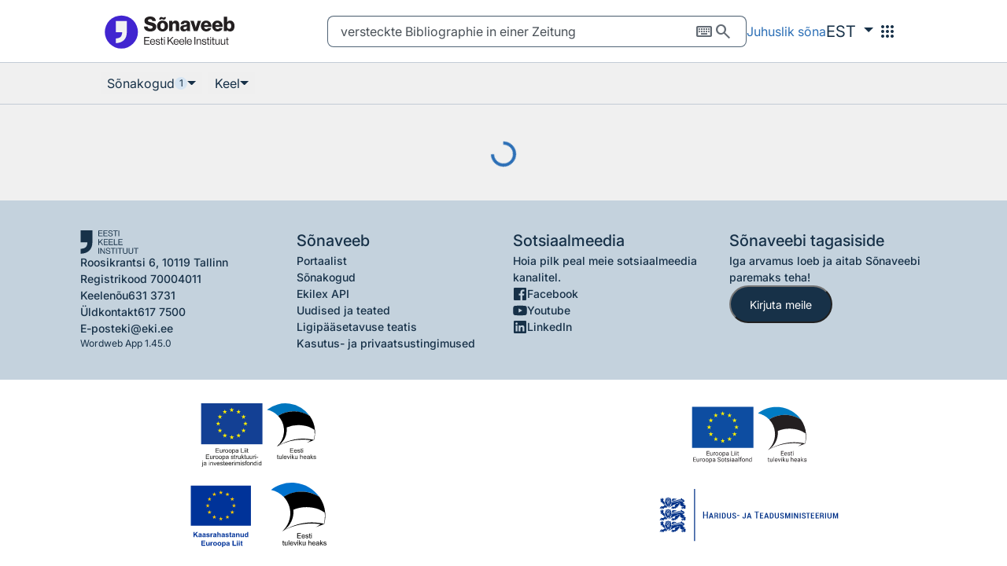

--- FILE ---
content_type: application/javascript
request_url: https://sonaveeb.ee/view/js/eki-components/eki-components.js
body_size: 11072
content:
var Dt = Object.defineProperty;
var Ft = (e, t, n) => t in e ? Dt(e, t, { enumerable: !0, configurable: !0, writable: !0, value: n }) : e[t] = n;
var k = (e, t, n) => Ft(e, typeof t != "symbol" ? t + "" : t, n);
function D() {
}
const Ht = (e) => e;
function Lt(e) {
  return e();
}
function ft() {
  return /* @__PURE__ */ Object.create(null);
}
function z(e) {
  e.forEach(Lt);
}
function ot(e) {
  return typeof e == "function";
}
function jt(e, t) {
  return e != e ? t == t : e !== t || e && typeof e == "object" || typeof e == "function";
}
function qt(e) {
  return Object.keys(e).length === 0;
}
function ut(e) {
  const t = typeof e == "string" && e.match(/^\s*(-?[\d.]+)([^\s]*)\s*$/);
  return t ? [parseFloat(t[1]), t[2] || "px"] : [
    /** @type {number} */
    e,
    "px"
  ];
}
const Nt = typeof window < "u";
let Jt = Nt ? () => window.performance.now() : () => Date.now(), st = Nt ? (e) => requestAnimationFrame(e) : D;
const O = /* @__PURE__ */ new Set();
function It(e) {
  O.forEach((t) => {
    t.c(e) || (O.delete(t), t.f());
  }), O.size !== 0 && st(It);
}
function Zt(e) {
  let t;
  return O.size === 0 && st(It), {
    promise: new Promise((n) => {
      O.add(t = { c: e, f: n });
    }),
    abort() {
      O.delete(t);
    }
  };
}
function y(e, t) {
  e.appendChild(t);
}
function Ot(e) {
  if (!e) return document;
  const t = e.getRootNode ? e.getRootNode() : e.ownerDocument;
  return t && /** @type {ShadowRoot} */
  t.host ? (
    /** @type {ShadowRoot} */
    t
  ) : e.ownerDocument;
}
function Gt(e) {
  const t = v("style");
  return t.textContent = "/* empty */", Kt(Ot(e), t), t.sheet;
}
function Kt(e, t) {
  return y(
    /** @type {Document} */
    e.head || e,
    t
  ), t.sheet;
}
function C(e, t, n) {
  e.insertBefore(t, n || null);
}
function x(e) {
  e.parentNode && e.parentNode.removeChild(e);
}
function v(e) {
  return document.createElement(e);
}
function ht(e) {
  return document.createElementNS("http://www.w3.org/2000/svg", e);
}
function P(e) {
  return document.createTextNode(e);
}
function F() {
  return P(" ");
}
function At() {
  return P("");
}
function Qt(e, t, n, o) {
  return e.addEventListener(t, n, o), () => e.removeEventListener(t, n, o);
}
function p(e, t, n) {
  n == null ? e.removeAttribute(t) : e.getAttribute(t) !== n && e.setAttribute(t, n);
}
function Wt(e) {
  return Array.from(e.childNodes);
}
function tt(e, t) {
  t = "" + t, e.data !== t && (e.data = /** @type {string} */
  t);
}
function G(e, t, n) {
  e.classList.toggle(t, !!n);
}
function Xt(e, t, { bubbles: n = !1, cancelable: o = !1 } = {}) {
  return new CustomEvent(e, { detail: t, bubbles: n, cancelable: o });
}
function Yt(e) {
  const t = {};
  return e.childNodes.forEach(
    /** @param {Element} node */
    (n) => {
      t[n.slot || "default"] = !0;
    }
  ), t;
}
const X = /* @__PURE__ */ new Map();
let Y = 0;
function te(e) {
  let t = 5381, n = e.length;
  for (; n--; ) t = (t << 5) - t ^ e.charCodeAt(n);
  return t >>> 0;
}
function ee(e, t) {
  const n = { stylesheet: Gt(t), rules: {} };
  return X.set(e, n), n;
}
function pt(e, t, n, o, l, s, i, r = 0) {
  const a = 16.666 / o;
  let u = `{
`;
  for (let h = 0; h <= 1; h += a) {
    const b = t + (n - t) * s(h);
    u += h * 100 + `%{${i(b, 1 - b)}}
`;
  }
  const f = u + `100% {${i(n, 1 - n)}}
}`, g = `__svelte_${te(f)}_${r}`, w = Ot(e), { stylesheet: $, rules: c } = X.get(w) || ee(w, e);
  c[g] || (c[g] = !0, $.insertRule(`@keyframes ${g} ${f}`, $.cssRules.length));
  const d = e.style.animation || "";
  return e.style.animation = `${d ? `${d}, ` : ""}${g} ${o}ms linear ${l}ms 1 both`, Y += 1, g;
}
function ne(e, t) {
  const n = (e.style.animation || "").split(", "), o = n.filter(
    t ? (s) => s.indexOf(t) < 0 : (s) => s.indexOf("__svelte") === -1
    // remove all Svelte animations
  ), l = n.length - o.length;
  l && (e.style.animation = o.join(", "), Y -= l, Y || re());
}
function re() {
  st(() => {
    Y || (X.forEach((e) => {
      const { ownerNode: t } = e.stylesheet;
      t && x(t);
    }), X.clear());
  });
}
let lt;
function V(e) {
  lt = e;
}
const I = [], gt = [];
let A = [];
const wt = [], ie = /* @__PURE__ */ Promise.resolve();
let rt = !1;
function oe() {
  rt || (rt = !0, ie.then(q));
}
function H(e) {
  A.push(e);
}
const et = /* @__PURE__ */ new Set();
let N = 0;
function q() {
  if (N !== 0)
    return;
  const e = lt;
  do {
    try {
      for (; N < I.length; ) {
        const t = I[N];
        N++, V(t), se(t.$$);
      }
    } catch (t) {
      throw I.length = 0, N = 0, t;
    }
    for (V(null), I.length = 0, N = 0; gt.length; ) gt.pop()();
    for (let t = 0; t < A.length; t += 1) {
      const n = A[t];
      et.has(n) || (et.add(n), n());
    }
    A.length = 0;
  } while (I.length);
  for (; wt.length; )
    wt.pop()();
  rt = !1, et.clear(), V(e);
}
function se(e) {
  if (e.fragment !== null) {
    e.update(), z(e.before_update);
    const t = e.dirty;
    e.dirty = [-1], e.fragment && e.fragment.p(e.ctx, t), e.after_update.forEach(H);
  }
}
function le(e) {
  const t = [], n = [];
  A.forEach((o) => e.indexOf(o) === -1 ? t.push(o) : n.push(o)), n.forEach((o) => o()), A = t;
}
let R;
function ae() {
  return R || (R = Promise.resolve(), R.then(() => {
    R = null;
  })), R;
}
function nt(e, t, n) {
  e.dispatchEvent(Xt(`${t ? "intro" : "outro"}${n}`));
}
const Q = /* @__PURE__ */ new Set();
let S;
function bt() {
  S = {
    r: 0,
    c: [],
    p: S
    // parent group
  };
}
function $t() {
  S.r || z(S.c), S = S.p;
}
function U(e, t) {
  e && e.i && (Q.delete(e), e.i(t));
}
function J(e, t, n, o) {
  if (e && e.o) {
    if (Q.has(e)) return;
    Q.add(e), S.c.push(() => {
      Q.delete(e), o && (n && e.d(1), o());
    }), e.o(t);
  } else o && o();
}
const ce = { duration: 0 };
function mt(e, t, n, o) {
  let s = t(e, n, { direction: "both" }), i = o ? 0 : 1, r = null, a = null, u = null, f;
  function g() {
    u && ne(e, u);
  }
  function w(c, d) {
    const h = (
      /** @type {Program['d']} */
      c.b - i
    );
    return d *= Math.abs(h), {
      a: i,
      b: c.b,
      d: h,
      duration: d,
      start: c.start,
      end: c.start + d,
      group: c.group
    };
  }
  function $(c) {
    const {
      delay: d = 0,
      duration: h = 300,
      easing: b = Ht,
      tick: _ = D,
      css: L
    } = s || ce, j = {
      start: Jt() + d,
      b: c
    };
    c || (j.group = S, S.r += 1), "inert" in e && (c ? f !== void 0 && (e.inert = f) : (f = /** @type {HTMLElement} */
    e.inert, e.inert = !0)), r || a ? a = j : (L && (g(), u = pt(e, i, c, h, d, b, L)), c && _(0, 1), r = w(j, h), H(() => nt(e, c, "start")), Zt((T) => {
      if (a && T > a.start && (r = w(a, h), a = null, nt(e, r.b, "start"), L && (g(), u = pt(
        e,
        i,
        r.b,
        r.duration,
        0,
        b,
        s.css
      ))), r) {
        if (T >= r.end)
          _(i = r.b, 1 - i), nt(e, r.b, "end"), a || (r.b ? g() : --r.group.r || z(r.group.c)), r = null;
        else if (T >= r.start) {
          const B = T - r.start;
          i = r.a + r.d * b(B / r.duration), _(i, 1 - i);
        }
      }
      return !!(r || a);
    }));
  }
  return {
    run(c) {
      ot(s) ? ae().then(() => {
        s = s({ direction: c ? "in" : "out" }), $(c);
      }) : $(c);
    },
    end() {
      g(), r = a = null;
    }
  };
}
function K(e) {
  return (e == null ? void 0 : e.length) !== void 0 ? e : Array.from(e);
}
function _t(e, t) {
  J(e, 1, 1, () => {
    t.delete(e.key);
  });
}
function yt(e, t, n, o, l, s, i, r, a, u, f, g) {
  let w = e.length, $ = s.length, c = w;
  const d = {};
  for (; c--; ) d[e[c].key] = c;
  const h = [], b = /* @__PURE__ */ new Map(), _ = /* @__PURE__ */ new Map(), L = [];
  for (c = $; c--; ) {
    const m = g(l, s, c), E = n(m);
    let M = i.get(E);
    M ? L.push(() => M.p(m, t)) : (M = u(E, m), M.c()), b.set(E, h[c] = M), E in d && _.set(E, Math.abs(c - d[E]));
  }
  const j = /* @__PURE__ */ new Set(), T = /* @__PURE__ */ new Set();
  function B(m) {
    U(m, 1), m.m(r, f), i.set(m.key, m), f = m.first, $--;
  }
  for (; w && $; ) {
    const m = h[$ - 1], E = e[w - 1], M = m.key, Z = E.key;
    m === E ? (f = m.first, w--, $--) : b.has(Z) ? !i.has(M) || j.has(M) ? B(m) : T.has(Z) ? w-- : _.get(M) > _.get(Z) ? (T.add(M), B(m)) : (j.add(Z), w--) : (a(E, i), w--);
  }
  for (; w--; ) {
    const m = e[w];
    b.has(m.key) || a(m, i);
  }
  for (; $; ) B(h[$ - 1]);
  return z(L), h;
}
function Ut(e) {
  e && e.c();
}
function at(e, t, n) {
  const { fragment: o, after_update: l } = e.$$;
  o && o.m(t, n), H(() => {
    const s = e.$$.on_mount.map(Lt).filter(ot);
    e.$$.on_destroy ? e.$$.on_destroy.push(...s) : z(s), e.$$.on_mount = [];
  }), l.forEach(H);
}
function ct(e, t) {
  const n = e.$$;
  n.fragment !== null && (le(n.after_update), z(n.on_destroy), n.fragment && n.fragment.d(t), n.on_destroy = n.fragment = null, n.ctx = []);
}
function de(e, t) {
  e.$$.dirty[0] === -1 && (I.push(e), oe(), e.$$.dirty.fill(0)), e.$$.dirty[t / 31 | 0] |= 1 << t % 31;
}
function Pt(e, t, n, o, l, s, i = null, r = [-1]) {
  const a = lt;
  V(e);
  const u = e.$$ = {
    fragment: null,
    ctx: [],
    // state
    props: s,
    update: D,
    not_equal: l,
    bound: ft(),
    // lifecycle
    on_mount: [],
    on_destroy: [],
    on_disconnect: [],
    before_update: [],
    after_update: [],
    context: new Map(t.context || (a ? a.$$.context : [])),
    // everything else
    callbacks: ft(),
    dirty: r,
    skip_bound: !1,
    root: t.target || a.$$.root
  };
  i && i(u.root);
  let f = !1;
  if (u.ctx = n ? n(e, t.props || {}, (g, w, ...$) => {
    const c = $.length ? $[0] : w;
    return u.ctx && l(u.ctx[g], u.ctx[g] = c) && (!u.skip_bound && u.bound[g] && u.bound[g](c), f && de(e, g)), w;
  }) : [], u.update(), f = !0, z(u.before_update), u.fragment = o ? o(u.ctx) : !1, t.target) {
    if (t.hydrate) {
      const g = Wt(t.target);
      u.fragment && u.fragment.l(g), g.forEach(x);
    } else
      u.fragment && u.fragment.c();
    t.intro && U(e.$$.fragment), at(e, t.target, t.anchor), q();
  }
  V(a);
}
let Bt;
typeof HTMLElement == "function" && (Bt = class extends HTMLElement {
  constructor(t, n, o) {
    super();
    /** The Svelte component constructor */
    k(this, "$$ctor");
    /** Slots */
    k(this, "$$s");
    /** The Svelte component instance */
    k(this, "$$c");
    /** Whether or not the custom element is connected */
    k(this, "$$cn", !1);
    /** Component props data */
    k(this, "$$d", {});
    /** `true` if currently in the process of reflecting component props back to attributes */
    k(this, "$$r", !1);
    /** @type {Record<string, CustomElementPropDefinition>} Props definition (name, reflected, type etc) */
    k(this, "$$p_d", {});
    /** @type {Record<string, Function[]>} Event listeners */
    k(this, "$$l", {});
    /** @type {Map<Function, Function>} Event listener unsubscribe functions */
    k(this, "$$l_u", /* @__PURE__ */ new Map());
    this.$$ctor = t, this.$$s = n, o && this.attachShadow({ mode: "open" });
  }
  addEventListener(t, n, o) {
    if (this.$$l[t] = this.$$l[t] || [], this.$$l[t].push(n), this.$$c) {
      const l = this.$$c.$on(t, n);
      this.$$l_u.set(n, l);
    }
    super.addEventListener(t, n, o);
  }
  removeEventListener(t, n, o) {
    if (super.removeEventListener(t, n, o), this.$$c) {
      const l = this.$$l_u.get(n);
      l && (l(), this.$$l_u.delete(n));
    }
  }
  async connectedCallback() {
    if (this.$$cn = !0, !this.$$c) {
      let n = function(i) {
        return () => {
          let r;
          return {
            c: function() {
              r = v("slot"), i !== "default" && p(r, "name", i);
            },
            /**
             * @param {HTMLElement} target
             * @param {HTMLElement} [anchor]
             */
            m: function(f, g) {
              C(f, r, g);
            },
            d: function(f) {
              f && x(r);
            }
          };
        };
      };
      var t = n;
      if (await Promise.resolve(), !this.$$cn || this.$$c)
        return;
      const o = {}, l = Yt(this);
      for (const i of this.$$s)
        i in l && (o[i] = [n(i)]);
      for (const i of this.attributes) {
        const r = this.$$g_p(i.name);
        r in this.$$d || (this.$$d[r] = W(r, i.value, this.$$p_d, "toProp"));
      }
      for (const i in this.$$p_d)
        !(i in this.$$d) && this[i] !== void 0 && (this.$$d[i] = this[i], delete this[i]);
      this.$$c = new this.$$ctor({
        target: this.shadowRoot || this,
        props: {
          ...this.$$d,
          $$slots: o,
          $$scope: {
            ctx: []
          }
        }
      });
      const s = () => {
        this.$$r = !0;
        for (const i in this.$$p_d)
          if (this.$$d[i] = this.$$c.$$.ctx[this.$$c.$$.props[i]], this.$$p_d[i].reflect) {
            const r = W(
              i,
              this.$$d[i],
              this.$$p_d,
              "toAttribute"
            );
            r == null ? this.removeAttribute(this.$$p_d[i].attribute || i) : this.setAttribute(this.$$p_d[i].attribute || i, r);
          }
        this.$$r = !1;
      };
      this.$$c.$$.after_update.push(s), s();
      for (const i in this.$$l)
        for (const r of this.$$l[i]) {
          const a = this.$$c.$on(i, r);
          this.$$l_u.set(r, a);
        }
      this.$$l = {};
    }
  }
  // We don't need this when working within Svelte code, but for compatibility of people using this outside of Svelte
  // and setting attributes through setAttribute etc, this is helpful
  attributeChangedCallback(t, n, o) {
    var l;
    this.$$r || (t = this.$$g_p(t), this.$$d[t] = W(t, o, this.$$p_d, "toProp"), (l = this.$$c) == null || l.$set({ [t]: this.$$d[t] }));
  }
  disconnectedCallback() {
    this.$$cn = !1, Promise.resolve().then(() => {
      !this.$$cn && this.$$c && (this.$$c.$destroy(), this.$$c = void 0);
    });
  }
  $$g_p(t) {
    return Object.keys(this.$$p_d).find(
      (n) => this.$$p_d[n].attribute === t || !this.$$p_d[n].attribute && n.toLowerCase() === t
    ) || t;
  }
});
function W(e, t, n, o) {
  var s;
  const l = (s = n[e]) == null ? void 0 : s.type;
  if (t = l === "Boolean" && typeof t != "boolean" ? t != null : t, !o || !n[e])
    return t;
  if (o === "toAttribute")
    switch (l) {
      case "Object":
      case "Array":
        return t == null ? null : JSON.stringify(t);
      case "Boolean":
        return t ? "" : null;
      case "Number":
        return t ?? null;
      default:
        return t;
    }
  else
    switch (l) {
      case "Object":
      case "Array":
        return t && JSON.parse(t);
      case "Boolean":
        return t;
      case "Number":
        return t != null ? +t : t;
      default:
        return t;
    }
}
function Rt(e, t, n, o, l, s) {
  let i = class extends Bt {
    constructor() {
      super(e, n, l), this.$$p_d = t;
    }
    static get observedAttributes() {
      return Object.keys(t).map(
        (r) => (t[r].attribute || r).toLowerCase()
      );
    }
  };
  return Object.keys(t).forEach((r) => {
    Object.defineProperty(i.prototype, r, {
      get() {
        return this.$$c && r in this.$$c ? this.$$c[r] : this.$$d[r];
      },
      set(a) {
        var u;
        a = W(r, a, t), this.$$d[r] = a, (u = this.$$c) == null || u.$set({ [r]: a });
      }
    });
  }), o.forEach((r) => {
    Object.defineProperty(i.prototype, r, {
      get() {
        var a;
        return (a = this.$$c) == null ? void 0 : a[r];
      }
    });
  }), s && (i = s(i)), e.element = /** @type {any} */
  i, i;
}
class Vt {
  constructor() {
    /**
     * ### PRIVATE API
     *
     * Do not use, may change at any time
     *
     * @type {any}
     */
    k(this, "$$");
    /**
     * ### PRIVATE API
     *
     * Do not use, may change at any time
     *
     * @type {any}
     */
    k(this, "$$set");
  }
  /** @returns {void} */
  $destroy() {
    ct(this, 1), this.$destroy = D;
  }
  /**
   * @template {Extract<keyof Events, string>} K
   * @param {K} type
   * @param {((e: Events[K]) => void) | null | undefined} callback
   * @returns {() => void}
   */
  $on(t, n) {
    if (!ot(n))
      return D;
    const o = this.$$.callbacks[t] || (this.$$.callbacks[t] = []);
    return o.push(n), () => {
      const l = o.indexOf(n);
      l !== -1 && o.splice(l, 1);
    };
  }
  /**
   * @param {Partial<Props>} props
   * @returns {void}
   */
  $set(t) {
    this.$$set && !qt(t) && (this.$$.skip_bound = !0, this.$$set(t), this.$$.skip_bound = !1);
  }
}
const fe = "4";
typeof window < "u" && (window.__svelte || (window.__svelte = { v: /* @__PURE__ */ new Set() })).v.add(fe);
const ue = '*,:before,:after{--tw-border-spacing-x: 0;--tw-border-spacing-y: 0;--tw-translate-x: 0;--tw-translate-y: 0;--tw-rotate: 0;--tw-skew-x: 0;--tw-skew-y: 0;--tw-scale-x: 1;--tw-scale-y: 1;--tw-pan-x: ;--tw-pan-y: ;--tw-pinch-zoom: ;--tw-scroll-snap-strictness: proximity;--tw-gradient-from-position: ;--tw-gradient-via-position: ;--tw-gradient-to-position: ;--tw-ordinal: ;--tw-slashed-zero: ;--tw-numeric-figure: ;--tw-numeric-spacing: ;--tw-numeric-fraction: ;--tw-ring-inset: ;--tw-ring-offset-width: 0px;--tw-ring-offset-color: #fff;--tw-ring-color: rgb(59 130 246 / .5);--tw-ring-offset-shadow: 0 0 #0000;--tw-ring-shadow: 0 0 #0000;--tw-shadow: 0 0 #0000;--tw-shadow-colored: 0 0 #0000;--tw-blur: ;--tw-brightness: ;--tw-contrast: ;--tw-grayscale: ;--tw-hue-rotate: ;--tw-invert: ;--tw-saturate: ;--tw-sepia: ;--tw-drop-shadow: ;--tw-backdrop-blur: ;--tw-backdrop-brightness: ;--tw-backdrop-contrast: ;--tw-backdrop-grayscale: ;--tw-backdrop-hue-rotate: ;--tw-backdrop-invert: ;--tw-backdrop-opacity: ;--tw-backdrop-saturate: ;--tw-backdrop-sepia: ;--tw-contain-size: ;--tw-contain-layout: ;--tw-contain-paint: ;--tw-contain-style: }::backdrop{--tw-border-spacing-x: 0;--tw-border-spacing-y: 0;--tw-translate-x: 0;--tw-translate-y: 0;--tw-rotate: 0;--tw-skew-x: 0;--tw-skew-y: 0;--tw-scale-x: 1;--tw-scale-y: 1;--tw-pan-x: ;--tw-pan-y: ;--tw-pinch-zoom: ;--tw-scroll-snap-strictness: proximity;--tw-gradient-from-position: ;--tw-gradient-via-position: ;--tw-gradient-to-position: ;--tw-ordinal: ;--tw-slashed-zero: ;--tw-numeric-figure: ;--tw-numeric-spacing: ;--tw-numeric-fraction: ;--tw-ring-inset: ;--tw-ring-offset-width: 0px;--tw-ring-offset-color: #fff;--tw-ring-color: rgb(59 130 246 / .5);--tw-ring-offset-shadow: 0 0 #0000;--tw-ring-shadow: 0 0 #0000;--tw-shadow: 0 0 #0000;--tw-shadow-colored: 0 0 #0000;--tw-blur: ;--tw-brightness: ;--tw-contrast: ;--tw-grayscale: ;--tw-hue-rotate: ;--tw-invert: ;--tw-saturate: ;--tw-sepia: ;--tw-drop-shadow: ;--tw-backdrop-blur: ;--tw-backdrop-brightness: ;--tw-backdrop-contrast: ;--tw-backdrop-grayscale: ;--tw-backdrop-hue-rotate: ;--tw-backdrop-invert: ;--tw-backdrop-opacity: ;--tw-backdrop-saturate: ;--tw-backdrop-sepia: ;--tw-contain-size: ;--tw-contain-layout: ;--tw-contain-paint: ;--tw-contain-style: }*,:before,:after{box-sizing:border-box;border-width:0;border-style:solid;border-color:currentColor}:before,:after{--tw-content: ""}html,:host{line-height:1.5;-webkit-text-size-adjust:100%;-moz-tab-size:4;-o-tab-size:4;tab-size:4;font-family:ui-sans-serif,system-ui,sans-serif,"Apple Color Emoji","Segoe UI Emoji",Segoe UI Symbol,"Noto Color Emoji";font-feature-settings:normal;font-variation-settings:normal;-webkit-tap-highlight-color:transparent}body{margin:0;line-height:inherit}hr{height:0;color:inherit;border-top-width:1px}abbr:where([title]){-webkit-text-decoration:underline dotted;text-decoration:underline dotted}h1,h2,h3,h4,h5,h6{font-size:inherit;font-weight:inherit}a{color:inherit;text-decoration:inherit}b,strong{font-weight:bolder}code,kbd,samp,pre{font-family:ui-monospace,SFMono-Regular,Menlo,Monaco,Consolas,Liberation Mono,Courier New,monospace;font-feature-settings:normal;font-variation-settings:normal;font-size:1em}small{font-size:80%}sub,sup{font-size:75%;line-height:0;position:relative;vertical-align:baseline}sub{bottom:-.25em}sup{top:-.5em}table{text-indent:0;border-color:inherit;border-collapse:collapse}button,input,optgroup,select,textarea{font-family:inherit;font-feature-settings:inherit;font-variation-settings:inherit;font-size:100%;font-weight:inherit;line-height:inherit;letter-spacing:inherit;color:inherit;margin:0;padding:0}button,select{text-transform:none}button,input:where([type=button]),input:where([type=reset]),input:where([type=submit]){-webkit-appearance:button;background-color:transparent;background-image:none}:-moz-focusring{outline:auto}:-moz-ui-invalid{box-shadow:none}progress{vertical-align:baseline}::-webkit-inner-spin-button,::-webkit-outer-spin-button{height:auto}[type=search]{-webkit-appearance:textfield;outline-offset:-2px}::-webkit-search-decoration{-webkit-appearance:none}::-webkit-file-upload-button{-webkit-appearance:button;font:inherit}summary{display:list-item}blockquote,dl,dd,h1,h2,h3,h4,h5,h6,hr,figure,p,pre{margin:0}fieldset{margin:0;padding:0}legend{padding:0}ol,ul,menu{list-style:none;margin:0;padding:0}dialog{padding:0}textarea{resize:vertical}input::-moz-placeholder,textarea::-moz-placeholder{opacity:1;color:#9ca3af}input::placeholder,textarea::placeholder{opacity:1;color:#9ca3af}button,[role=button]{cursor:pointer}:disabled{cursor:default}img,svg,video,canvas,audio,iframe,embed,object{display:block;vertical-align:middle}img,video{max-width:100%;height:auto}[hidden]:where(:not([hidden=until-found])){display:none}.absolute{position:absolute}.left-0{left:0}.top-14{top:3.5rem}.z-\\[1073\\]{z-index:1073}.mt-2{margin-top:.5rem}.inline{display:inline}.flex{display:flex}.grid{display:grid}.h-6{height:1.5rem}.w-6{width:1.5rem}.max-w-\\[335px\\]{max-width:335px}.grid-cols-\\[1fr_24px\\]{grid-template-columns:1fr 24px}.flex-col{flex-direction:column}.items-center{align-items:center}.justify-center{justify-content:center}.gap-1{gap:.25rem}.gap-2{gap:.5rem}.overflow-hidden{overflow:hidden}.rounded-lg{border-radius:.5rem}.border{border-width:1px}.border-eki-green{--tw-border-opacity: 1;border-color:rgb(46 125 50 / var(--tw-border-opacity))}.border-eki-light-blue{--tw-border-opacity: 1;border-color:rgb(215 229 242 / var(--tw-border-opacity))}.border-eki-red{--tw-border-opacity: 1;border-color:rgb(231 5 5 / var(--tw-border-opacity))}.border-eki-warning{--tw-border-opacity: 1;border-color:rgb(133 100 4 / var(--tw-border-opacity))}.bg-eki-light-green{--tw-bg-opacity: 1;background-color:rgb(247 253 249 / var(--tw-bg-opacity))}.bg-eki-light-red{--tw-bg-opacity: 1;background-color:rgb(255 245 241 / var(--tw-bg-opacity))}.bg-eki-light-warning{--tw-bg-opacity: 1;background-color:rgb(255 243 205 / var(--tw-bg-opacity))}.bg-eki-white{--tw-bg-opacity: 1;background-color:rgb(255 255 255 / var(--tw-bg-opacity))}.py-3{padding-top:.75rem;padding-bottom:.75rem}.pb-5{padding-bottom:1.25rem}.pl-6{padding-left:1.5rem}.pr-\\[10px\\]{padding-right:10px}.pt-3{padding-top:.75rem}.text-sm{font-size:.875rem;line-height:1.25rem}.font-medium{font-weight:500}.text-eki-dark-blue-text{--tw-text-opacity: 1;color:rgb(23 49 72 / var(--tw-text-opacity))}.underline{text-decoration-line:underline}.shadow{--tw-shadow: 0 1px 3px 0 rgb(0 0 0 / .1), 0 1px 2px -1px rgb(0 0 0 / .1);--tw-shadow-colored: 0 1px 3px 0 var(--tw-shadow-color), 0 1px 2px -1px var(--tw-shadow-color);box-shadow:var(--tw-ring-offset-shadow, 0 0 #0000),var(--tw-ring-shadow, 0 0 #0000),var(--tw-shadow)}.filter{filter:var(--tw-blur) var(--tw-brightness) var(--tw-contrast) var(--tw-grayscale) var(--tw-hue-rotate) var(--tw-invert) var(--tw-saturate) var(--tw-sepia) var(--tw-drop-shadow)}*{font-family:Inter,-apple-system,blinkmacsystemfont,Segoe UI,roboto,Helvetica Neue,arial,Noto Sans,sans-serif,"Apple Color Emoji","Segoe UI Emoji",Segoe UI Symbol,"Noto Color Emoji"}.break-word{word-break:break-word}.hover\\:no-underline:hover{text-decoration-line:none}@media (min-width: 320px){.min-\\[320px\\]\\:right-4{right:1rem}}', it = new CSSStyleSheet();
it.replaceSync(ue);
const he = (e) => class extends e {
  constructor() {
    super(...arguments);
    k(this, "component", this);
  }
  connectedCallback() {
    var n;
    super.connectedCallback(), (n = this.shadowRoot) != null && n.adoptedStyleSheets && it && (this.shadowRoot.adoptedStyleSheets = [it]);
  }
};
function pe(e) {
  const t = e - 1;
  return t * t * t + 1;
}
function kt(e, { delay: t = 0, duration: n = 400, easing: o = pe, x: l = 0, y: s = 0, opacity: i = 0 } = {}) {
  const r = getComputedStyle(e), a = +r.opacity, u = r.transform === "none" ? "" : r.transform, f = a * (1 - i), [g, w] = ut(l), [$, c] = ut(s);
  return {
    delay: t,
    duration: n,
    easing: o,
    css: (d, h) => `
			transform: ${u} translate(${(1 - d) * g}${w}, ${(1 - d) * $}${c});
			opacity: ${a - f * h}`
  };
}
function vt(e) {
  let t, n = (
    /*toast*/
    e[0].title + ""
  ), o, l, s, i = !/*toast*/
  e[0].body && /*toast*/
  e[0].readMoreText && xt(e);
  return {
    c() {
      t = v("p"), o = P(n), l = F(), i && i.c(), p(t, "class", "text-sm font-medium"), p(t, "id", s = `toast-title-${/*toast*/
      e[0].id}`);
    },
    m(r, a) {
      C(r, t, a), y(t, o), y(t, l), i && i.m(t, null);
    },
    p(r, a) {
      a & /*toast*/
      1 && n !== (n = /*toast*/
      r[0].title + "") && tt(o, n), !/*toast*/
      r[0].body && /*toast*/
      r[0].readMoreText ? i ? i.p(r, a) : (i = xt(r), i.c(), i.m(t, null)) : i && (i.d(1), i = null), a & /*toast*/
      1 && s !== (s = `toast-title-${/*toast*/
      r[0].id}`) && p(t, "id", s);
    },
    d(r) {
      r && x(t), i && i.d();
    }
  };
}
function xt(e) {
  let t, n = (
    /*toast*/
    e[0].readMoreText + ""
  ), o, l, s, i;
  return {
    c() {
      t = v("a"), o = P(n), p(t, "class", "underline hover:no-underline"), p(t, "href", l = /*toast*/
      e[0].readMoreUrl), p(t, "target", s = /*toast*/
      e[0].readMoreIsExternal ? "_blank" : void 0), p(t, "rel", i = /*toast*/
      e[0].readMoreIsExternal ? "noreferrer" : void 0);
    },
    m(r, a) {
      C(r, t, a), y(t, o);
    },
    p(r, a) {
      a & /*toast*/
      1 && n !== (n = /*toast*/
      r[0].readMoreText + "") && tt(o, n), a & /*toast*/
      1 && l !== (l = /*toast*/
      r[0].readMoreUrl) && p(t, "href", l), a & /*toast*/
      1 && s !== (s = /*toast*/
      r[0].readMoreIsExternal ? "_blank" : void 0) && p(t, "target", s), a & /*toast*/
      1 && i !== (i = /*toast*/
      r[0].readMoreIsExternal ? "noreferrer" : void 0) && p(t, "rel", i);
    },
    d(r) {
      r && x(t);
    }
  };
}
function Et(e) {
  let t, n, o = (
    /*toast*/
    e[0].body + ""
  ), l, s, i, r = (
    /*toast*/
    e[0].readMoreText && Mt(e)
  );
  return {
    c() {
      t = v("p"), n = v("span"), l = P(o), i = F(), r && r.c(), p(n, "id", s = `toast-body-${/*toast*/
      e[0].id}`), p(t, "class", "break-word text-sm");
    },
    m(a, u) {
      C(a, t, u), y(t, n), y(n, l), y(t, i), r && r.m(t, null);
    },
    p(a, u) {
      u & /*toast*/
      1 && o !== (o = /*toast*/
      a[0].body + "") && tt(l, o), u & /*toast*/
      1 && s !== (s = `toast-body-${/*toast*/
      a[0].id}`) && p(n, "id", s), /*toast*/
      a[0].readMoreText ? r ? r.p(a, u) : (r = Mt(a), r.c(), r.m(t, null)) : r && (r.d(1), r = null);
    },
    d(a) {
      a && x(t), r && r.d();
    }
  };
}
function Mt(e) {
  let t, n = (
    /*toast*/
    e[0].readMoreText + ""
  ), o, l, s, i;
  return {
    c() {
      t = v("a"), o = P(n), p(t, "class", "underline hover:no-underline"), p(t, "href", l = /*toast*/
      e[0].readMoreUrl), p(t, "target", s = /*toast*/
      e[0].readMoreIsExternal ? "_blank" : void 0), p(t, "rel", i = /*toast*/
      e[0].readMoreIsExternal ? "noreferrer" : void 0);
    },
    m(r, a) {
      C(r, t, a), y(t, o);
    },
    p(r, a) {
      a & /*toast*/
      1 && n !== (n = /*toast*/
      r[0].readMoreText + "") && tt(o, n), a & /*toast*/
      1 && l !== (l = /*toast*/
      r[0].readMoreUrl) && p(t, "href", l), a & /*toast*/
      1 && s !== (s = /*toast*/
      r[0].readMoreIsExternal ? "_blank" : void 0) && p(t, "target", s), a & /*toast*/
      1 && i !== (i = /*toast*/
      r[0].readMoreIsExternal ? "noreferrer" : void 0) && p(t, "rel", i);
    },
    d(r) {
      r && x(t);
    }
  };
}
function ge(e) {
  let t, n, o, l, s, i, r, a, u, f, g, w, $, c, d = (
    /*toast*/
    e[0].title && vt(e)
  ), h = (
    /*toast*/
    e[0].body && Et(e)
  );
  return {
    c() {
      t = v("section"), n = v("div"), d && d.c(), o = F(), h && h.c(), l = F(), s = v("button"), i = ht("svg"), r = ht("path"), p(n, "class", "flex gap-1"), G(
        n,
        "flex-col",
        /*toast*/
        e[0].body
      ), G(
        n,
        "mt-2",
        /*toast*/
        e[0].title
      ), p(r, "d", "M14 1.41L12.59 0L7 5.59L1.41 0L0 1.41L5.59 7L0 12.59L1.41 14L7 8.41L12.59 14L14 12.59L8.41 7L14 1.41Z"), p(r, "fill", "currentColor"), p(i, "width", "14"), p(i, "height", "14"), p(i, "viewBox", "0 0 14 14"), p(i, "fill", "none"), p(i, "xmlns", "http://www.w3.org/2000/svg"), p(s, "class", "w-6 h-6 flex justify-center items-center"), p(s, "type", "button"), p(s, "aria-label", a = /*toast*/
      e[0].closeLabel), p(t, "class", u = /*toast*/
      e[0].class), p(t, "aria-labelledby", f = `toast-title-${/*toast*/
      e[0].id} toast-body-${/*toast*/
      e[0].id}`);
    },
    m(b, _) {
      C(b, t, _), y(t, n), d && d.m(n, null), y(n, o), h && h.m(n, null), y(t, l), y(t, s), y(s, i), y(i, r), w = !0, $ || (c = Qt(
        s,
        "click",
        /*click_handler*/
        e[2]
      ), $ = !0);
    },
    p(b, [_]) {
      /*toast*/
      b[0].title ? d ? d.p(b, _) : (d = vt(b), d.c(), d.m(n, o)) : d && (d.d(1), d = null), /*toast*/
      b[0].body ? h ? h.p(b, _) : (h = Et(b), h.c(), h.m(n, null)) : h && (h.d(1), h = null), (!w || _ & /*toast*/
      1) && G(
        n,
        "flex-col",
        /*toast*/
        b[0].body
      ), (!w || _ & /*toast*/
      1) && G(
        n,
        "mt-2",
        /*toast*/
        b[0].title
      ), (!w || _ & /*toast*/
      1 && a !== (a = /*toast*/
      b[0].closeLabel)) && p(s, "aria-label", a), (!w || _ & /*toast*/
      1 && u !== (u = /*toast*/
      b[0].class)) && p(t, "class", u), (!w || _ & /*toast*/
      1 && f !== (f = `toast-title-${/*toast*/
      b[0].id} toast-body-${/*toast*/
      b[0].id}`)) && p(t, "aria-labelledby", f);
    },
    i(b) {
      w || (b && H(() => {
        w && (g || (g = mt(t, kt, { x: 100 }, !0)), g.run(1));
      }), w = !0);
    },
    o(b) {
      b && (g || (g = mt(t, kt, { x: 100 }, !1)), g.run(0)), w = !1;
    },
    d(b) {
      b && x(t), d && d.d(), h && h.d(), b && g && g.end(), $ = !1, c();
    }
  };
}
function we(e, t, n) {
  let { toast: o } = t, { closeToast: l } = t;
  const s = () => l(o);
  return e.$$set = (i) => {
    "toast" in i && n(0, o = i.toast), "closeToast" in i && n(1, l = i.closeToast);
  }, [o, l, s];
}
class dt extends Vt {
  constructor(t) {
    super(), Pt(this, t, we, ge, jt, { toast: 0, closeToast: 1 });
  }
  get toast() {
    return this.$$.ctx[0];
  }
  set toast(t) {
    this.$$set({ toast: t }), q();
  }
  get closeToast() {
    return this.$$.ctx[1];
  }
  set closeToast(t) {
    this.$$set({ closeToast: t }), q();
  }
}
Rt(dt, { toast: {}, closeToast: {} }, [], [], !0);
function St(e, t, n) {
  const o = e.slice();
  return o[7] = t[n], o;
}
function Ct(e, t, n) {
  const o = e.slice();
  return o[7] = t[n], o;
}
function Tt(e, t) {
  let n, o, l;
  return o = new dt({
    props: {
      toast: (
        /*toast*/
        t[7]
      ),
      closeToast: (
        /*closeToast*/
        t[2]
      )
    }
  }), {
    key: e,
    first: null,
    c() {
      n = At(), Ut(o.$$.fragment), this.first = n;
    },
    m(s, i) {
      C(s, n, i), at(o, s, i), l = !0;
    },
    p(s, i) {
      t = s;
      const r = {};
      i & /*alertToasts*/
      2 && (r.toast = /*toast*/
      t[7]), o.$set(r);
    },
    i(s) {
      l || (U(o.$$.fragment, s), l = !0);
    },
    o(s) {
      J(o.$$.fragment, s), l = !1;
    },
    d(s) {
      s && x(n), ct(o, s);
    }
  };
}
function zt(e, t) {
  let n, o, l;
  return o = new dt({
    props: {
      toast: (
        /*toast*/
        t[7]
      ),
      closeToast: (
        /*closeToast*/
        t[2]
      )
    }
  }), {
    key: e,
    first: null,
    c() {
      n = At(), Ut(o.$$.fragment), this.first = n;
    },
    m(s, i) {
      C(s, n, i), at(o, s, i), l = !0;
    },
    p(s, i) {
      t = s;
      const r = {};
      i & /*statusToasts*/
      1 && (r.toast = /*toast*/
      t[7]), o.$set(r);
    },
    i(s) {
      l || (U(o.$$.fragment, s), l = !0);
    },
    o(s) {
      J(o.$$.fragment, s), l = !1;
    },
    d(s) {
      s && x(n), ct(o, s);
    }
  };
}
function be(e) {
  let t, n, o = [], l = /* @__PURE__ */ new Map(), s, i, r = [], a = /* @__PURE__ */ new Map(), u, f = K(
    /*alertToasts*/
    e[1]
  );
  const g = (c) => (
    /*toast*/
    c[7].id
  );
  for (let c = 0; c < f.length; c += 1) {
    let d = Ct(e, f, c), h = g(d);
    l.set(h, o[c] = Tt(h, d));
  }
  let w = K(
    /*statusToasts*/
    e[0]
  );
  const $ = (c) => (
    /*toast*/
    c[7].id
  );
  for (let c = 0; c < w.length; c += 1) {
    let d = St(e, w, c), h = $(d);
    a.set(h, r[c] = zt(h, d));
  }
  return {
    c() {
      t = v("div"), n = v("div");
      for (let c = 0; c < o.length; c += 1)
        o[c].c();
      s = F(), i = v("div");
      for (let c = 0; c < r.length; c += 1)
        r[c].c();
      p(n, "class", "flex flex-col gap-2"), p(n, "role", "alert"), p(i, "class", "flex flex-col gap-2"), p(i, "role", "status"), p(t, "class", "absolute top-14 min-[320px]:right-4 overflow-hidden z-[1073] flex flex-col gap-2");
    },
    m(c, d) {
      C(c, t, d), y(t, n);
      for (let h = 0; h < o.length; h += 1)
        o[h] && o[h].m(n, null);
      y(t, s), y(t, i);
      for (let h = 0; h < r.length; h += 1)
        r[h] && r[h].m(i, null);
      u = !0;
    },
    p(c, [d]) {
      d & /*alertToasts, closeToast*/
      6 && (f = K(
        /*alertToasts*/
        c[1]
      ), bt(), o = yt(o, d, g, 1, c, f, l, n, _t, Tt, null, Ct), $t()), d & /*statusToasts, closeToast*/
      5 && (w = K(
        /*statusToasts*/
        c[0]
      ), bt(), r = yt(r, d, $, 1, c, w, a, i, _t, zt, null, St), $t());
    },
    i(c) {
      if (!u) {
        for (let d = 0; d < f.length; d += 1)
          U(o[d]);
        for (let d = 0; d < w.length; d += 1)
          U(r[d]);
        u = !0;
      }
    },
    o(c) {
      for (let d = 0; d < o.length; d += 1)
        J(o[d]);
      for (let d = 0; d < r.length; d += 1)
        J(r[d]);
      u = !1;
    },
    d(c) {
      c && x(t);
      for (let d = 0; d < o.length; d += 1)
        o[d].d();
      for (let d = 0; d < r.length; d += 1)
        r[d].d();
    }
  };
}
const $e = "border text-eki-dark-blue-text rounded-lg pl-6 pr-[10px] grid grid-cols-[1fr_24px] gap-2 max-w-[335px] left-0";
function me(e, t, n) {
  let o, l, { component: s } = t, i = [], r = 0;
  const a = (f) => {
    n(5, i = i.filter((g) => g.id !== f.id)), s.dispatchEvent(new CustomEvent(
      "eki-toast-closed",
      {
        bubbles: !0,
        composed: !0,
        detail: f
      }
    ));
  }, u = (f) => {
    f.isVisible = !0, f.id ?? (f.id = r++);
    const g = [
      f.type === "error" && "bg-eki-light-red border-eki-red py-3",
      f.type === "success" && "bg-eki-light-green border-eki-green py-3",
      f.type === "warning" && "bg-eki-light-warning border-eki-warning py-3"
    ].filter(Boolean).join(" ") || "bg-eki-white border-eki-light-blue pt-3 pb-5";
    f.class = `${$e} ${g}`, n(5, i = [...i, f]), s.dispatchEvent(new CustomEvent(
      "eki-toast-opened",
      {
        bubbles: !0,
        composed: !0,
        detail: f
      }
    ));
  };
  return e.$$set = (f) => {
    "component" in f && n(3, s = f.component);
  }, e.$$.update = () => {
    e.$$.dirty & /*toasts*/
    32 && n(1, o = i.filter((f) => f.type && ["error", "warning"].includes(f.type))), e.$$.dirty & /*toasts*/
    32 && n(0, l = i.filter((f) => !f.type || !["error", "warning"].includes(f.type)));
  }, [l, o, a, s, u, i];
}
class _e extends Vt {
  constructor(t) {
    super(), Pt(this, t, me, be, jt, { component: 3, addToast: 4 });
  }
  get component() {
    return this.$$.ctx[3];
  }
  set component(t) {
    this.$$set({ component: t }), q();
  }
  get addToast() {
    return this.$$.ctx[4];
  }
}
customElements.define("eki-toast", Rt(_e, { component: {} }, [], ["addToast"], !0, he));


--- FILE ---
content_type: application/javascript
request_url: https://sonaveeb.ee/view/js/ww-common-app.js
body_size: 3226
content:
var sessionTimeoutBufferSec = 60;

$(document).ready(function() {

	$('[autofocus]:not(:focus)').eq(0).trigger('focus');
	$('.home-page #search').trigger('focus');

	$('[data-toggle="tooltip"]').tooltip();
	Feedback.init();
	closeSurveyBanner();
	handleVirtualKeyboard();
	Navigation.init();
});

// Remove other tooltips when a new one opens
$(document).on('show.bs.tooltip', function() {
	$('.tooltip').not(this).remove();
});

$(document).on("click", ".menu-btn", function() {
	const headerContainer = document.querySelector('.header-container');
	if (headerContainer.classList.contains('show-header')) {
		document.body.classList.remove('overflow-hidden');
		headerContainer.classList.remove('show-header');
	} else {
		document.body.classList.add('overflow-hidden');
		headerContainer.classList.add('show-header');
	}
});

class Feedback {
	static elementIds = [
		["modal", "feedback-modal"],
		["form", "feedback-form"],
		["checkboxGroup", "feedback-modal-checkbox-group"],
		["checkbox", "feedback-email-checkbox"],
		["submitButton", "feedback-submit"],
		["emailInput", "feedback-modal-email"],
		["data", "feedback-data"],
		["response", "feedback-response"],
		["successMessage", "feedback-success-message"],
		["errorMessage", "feedback-error-message"],
		["title", "feedback-modal-title"],
		["successTitle", "feedback-modal-success-title"],
	];

	static modalElements = {};
	static formValidator = null;

	static init() {
		this.initElements();
		if (!this.modalElements.modal) {
			return;
		}
		this.formValidator = new FormValidator(this.modalElements.form);
		this.initListeners();
	}

	static initElements() {
		// Get all elements by their ids and combine into one object
		this.modalElements = this.elementIds.reduce((acc, [key, val]) => {
			if (acc.modal) {
				acc[key] = acc.modal.querySelector(`#${val}`);
			} else {
				acc[key] = document.getElementById(val);
			}
			return acc;
		}, {});
	}

	static initListeners() {
		this.modalElements.emailInput.addEventListener(
			"keyup",
			this.handleEmailInput.bind(this)
		);
		$(this.modalElements.modal).on(
			"show.bs.modal",
			this.handleModalOpen.bind(this)
		);
		$(this.modalElements.modal).on(
			"hide.bs.modal",
			this.handleModalClose.bind(this)
		);
		this.modalElements.submitButton.addEventListener(
			"click",
			this.handleSubmit.bind(this)
		);
	}

	static handleEmailInput(event) {
		// Toggle the need of checkbox based on whether email has a value
		if (event.target.value) {
			this.modalElements.checkboxGroup.classList.remove("d-none");
			this.modalElements.checkbox.required = true;
		} else {
			this.modalElements.checkboxGroup.classList.add("d-none");
			this.modalElements.checkbox.required = false;
		}
	}

	static handleModalOpen(skipToggle) {
		this.clearMessages(this.modalElements.modal);
		this.modalElements.data.classList.remove("d-none");
		this.modalElements.response.classList.add("d-none");
		if (!skipToggle) {
			$(this.modalElements.modal).modal("toggle");
		}
	}

	static handleModalClose() {
		if (!this) {
			return;
		}
		this.clearMessages();
		const inputs = this.modalElements.form.querySelectorAll?.(
			"input:not([type='hidden']),textarea:not([type='hidden'])"
		);
		// Reset form state on close
		this.modalElements.checkboxGroup.classList.add("d-none");
		this.modalElements.checkbox.required = false;
		[...inputs].forEach((input) => {
			input.value = "";
		});
		this.modalElements.successMessage.classList.add("d-none");
		this.modalElements.successTitle.classList.add("d-none");
		this.modalElements.title.classList.remove("d-none");
		this.modalElements.errorMessage.classList.add("d-none");
	}

	static handleSubmit(event) {
		if (!this.formValidator.validate()) {
			event.preventDefault();
			event.stopPropagation();
			return;
		}
		let serviceUrl = this.modalElements.form.getAttribute("action") + "back";
		$.ajax({
			url: serviceUrl,
			data: $(this.modalElements.form).serialize(),
			method: "POST"
		}).done((data) => {
			// Switch to showing response
			this.modalElements.data.classList.add("d-none");
			this.modalElements.response.classList.remove("d-none");
			if (data.status === "ok") {
				this.modalElements.successMessage.classList.remove("d-none");
				this.modalElements.title.classList.add("d-none");
				this.modalElements.successTitle.classList.remove("d-none");
			} else {
				this.modalElements.errorMessage.classList.remove("d-none");
			}
		}).fail(() => {
			this.modalElements.data.classList.add("d-none");
			this.modalElements.response.classList.remove("d-none");
			this.modalElements.errorMessage.classList.remove("d-none");
		});
	}

	static clearMessages() {
		// Clear out any form errors
		this.formValidator?.clearValidation();
		const messages = this.modalElements.modal.querySelectorAll(
			"[name=error_message]"
		);
		[...messages].forEach((message) => {
			message.hidden = true;
		});
	}
}

$(document).on('show.bs.modal', '#inflections-modal', function() {
	$('.scrollable-table').trigger('scrollableTable:update');
});

$(document).on('show.bs.tab', '#markidega-tab-btn, #kaanetega-tab-btn', function() {
	$('.scrollable-table').trigger('scrollableTable:update');
});

$.fn.scrollableTable = function() {
	$(this).each(function() {
		var main = $(this);
		var scroller = main.find('.scrollable-table--scroller');
		var id = 'scrollable-' + Math.random().toString().substr(2);
		var overflowIndicatorRight, overflowIndicatorLeft;
		var overflowable = false;
		var safeArea = 20;
		var table = main.find('table');
		var tableCloneParent;
		var fixColumn = main.find('table').attr('data-fixColumn') ? true : false;

		main.prepend(overflowIndicatorRight = $('<div class="scrollable-table--indicatorRight"></div>'));
		main.prepend(overflowIndicatorLeft = $('<div class="scrollable-table--indicatorLeft"></div>'));

		if (fixColumn) {
			main.prepend(tableCloneParent = $('<div class="tableClone">' + table[0].outerHTML + '</div>'));
		}

		$(window).on('resize', function() {
			calculateDimensions();
		});

		main.on('scrollableTable:update', function() {
			setTimeout(function() {
				calculateDimensions();
				scroller[0].scrollTo(0, 0);
			}, 60);
		});
		main.on('scrollableTable:quickUpdate', function() {
			calculateDimensions();
		});

		function calculateDimensions() {
			var mainWidth = main.width();
			var tableWidth = scroller.find('table').outerWidth();
			if (mainWidth === tableWidth || mainWidth === 0) {
				overflowIndicatorRight.hide();
				overflowIndicatorLeft.hide();
				overflowable = false;
			} else {
				overflowIndicatorRight.show();
				overflowIndicatorLeft.show();
				overflowable = true;
			}
			if (fixColumn) {
				var width = table.find('th:first span:first').outerWidth() + 24;

				tableCloneParent.find('table').css({
					width: table.width(),
				});

				tableCloneParent.css({
					width: width + 1,
				});

				tableCloneParent.find('table:first > tbody > tr').children('td:first, th:first').css({
					width: width,
				});

				overflowIndicatorLeft.css({
					visibility: 'hidden',
				});

			}
			scroller.trigger('scroll');
		}

		scroller.on('scroll', function() {
			var mainWidth = main.width();
			var tableWidth = scroller.find('table').outerWidth();
			var scrollPos = scroller.scrollLeft();
			if (overflowable) {
				if (mainWidth + scrollPos >= tableWidth - safeArea) {
					overflowIndicatorRight.hide();
				} else {
					overflowIndicatorRight.show();
				}

				if (scrollPos <= safeArea) {
					overflowIndicatorLeft.hide();
				} else {
					overflowIndicatorLeft.show();
				}
			}
		});
		setTimeout(function() {
			calculateDimensions();
		}, 30);
	});
}

function closeSurveyBanner() {
	const banner = $('.survey-banner');
	const closeBtn = banner.find('.close-banner');

	if (closeBtn) {
		closeBtn.on('click', function() {
			banner.addClass('hide');
			$('body').removeClass('survey-active');
		});
	}
}


function calculateMaxHeightCollapseText(element, targetTextBox) {
	if (!element.attr("data-max-height")) {
		const targetTextBoxWidth = targetTextBox.outerWidth(); // get maximum width, to calculate height correctly
		element.css("width", targetTextBoxWidth + "px");
		element.removeClass('d-none');
		let dataHeight = element.outerHeight();
		element.attr('data-max-height', dataHeight);
		element.addClass('d-none');
	}
}


function handleVirtualKeyboard() {

	const allBtns = $(".main-search-btns");
	const widthOfAllBtn = allBtns.outerWidth();
	const widthVirtualKeyboard = allBtns.find('#keyboard-search-btn').outerWidth();
	const widthOfAllBtnWithoutVirtualKeyboard = widthOfAllBtn - widthVirtualKeyboard;
	let keyBoardpView = window.matchMedia('(min-width: 1025px)');
	let noKeyBoardView = window.matchMedia('(min-width: 768px)');

	$(document).on('click', '#keyboard-search-btn , #start-rec-btn, #stop-rec-btn', function() {
		calview(widthOfAllBtnWithoutVirtualKeyboard, widthOfAllBtn, keyBoardpView, noKeyBoardView);
	});

	$(window).on('resize', function() {
		calview(widthOfAllBtnWithoutVirtualKeyboard, widthOfAllBtn, keyBoardpView, noKeyBoardView);
	});

	function calview(widthOfAllBtnWithoutVirtualKeyboard, widthOfAllBtn, keyBoardpView, noKeyBoardView) {

		if (keyBoardpView.matches) {
			calPading(widthOfAllBtn, 192);
		} else if (noKeyBoardView.matches) {
			calPading(widthOfAllBtnWithoutVirtualKeyboard, 152);
		} else {
			$('.main-search-input').css({ 'padding-right': '' });
		}
	}


	function calPading(allClosedMainSearchBtnsWidth, mainSearchInputPadding) {
		setTimeout(() => {
			$("#keyboard-lang-search").promise().done(function() {

				if ($('.keyboard-search').hasClass('lang-open') || $("#stop-rec-btn").is(":visible")) {

					let mainSearchBtnsWidth = $(".main-search-btns").outerWidth(); // current 
					let clearSearchBtn = $('#clear-search-btn').outerWidth();

					let newWidth = $(document).find('#clear-search-btn').is(":visible") ?
						(mainSearchBtnsWidth - allClosedMainSearchBtnsWidth - clearSearchBtn) :
						(mainSearchBtnsWidth - allClosedMainSearchBtnsWidth);

					let final = newWidth + mainSearchInputPadding;

					$('.main-search-input').css({ 'padding-right': final });

				} else {
					$('.main-search-input').css({ 'padding-right': '' });
				}
			});
		}, "500")
	}
}

class Navigation {
	static navTriggerId = "nav-menu";
	static navLinksId = "nav-menu-links";
	static menuOpen = false;

	static navTrigger = null;
	static navLinks = null;

	static init() {
		this.navTrigger = document.getElementById(this.navTriggerId);
		this.navLinks = document.getElementById(this.navLinksId);
		if (!this.navTrigger || !this.navLinks) {
			return;
		}
		this.navTrigger.addEventListener("click", () => {
			this.navLinks.classList.toggle("navigation__dropdown-menu--visible");
			this.menuOpen = !this.menuOpen;
			this.navTrigger.setAttribute("aria-expanded", this.menuOpen);
		});

		// Close menu when user clicks outside menu
		document.addEventListener("click", (e) => {
			if (
				!e.target.closest(`#${this.navLinksId}`) &&
				e.target !== this.navTrigger
			) {
				this.navLinks.classList.remove("navigation__dropdown-menu--visible");
			}
		});

		document.addEventListener("keydown", (e) => {
			if (e.key === "Escape") {
				this.closeMenu();
			}
		});

		this.navLinks.addEventListener("focusout", (e) => {
			if (!e.relatedTarget?.closest?.("#nav-menu-links")) {
				this.closeMenu();
			}
		});
	}

	static closeMenu() {
		this.menuOpen = false;
		this.navTrigger.setAttribute("aria-expanded", this.menuOpen);
		this.navLinks.classList.remove("navigation__dropdown-menu--visible");
	}
}


--- FILE ---
content_type: image/svg+xml
request_url: https://sonaveeb.ee/view/images/esf.svg
body_size: 32772
content:
<svg width="238" height="125" viewBox="0 0 238 125" fill="none" xmlns="http://www.w3.org/2000/svg">
<g clip-path="url(#clip0)">
<path d="M41.8512 98.9503H38.1293V101.994H42.4529V102.92H36.9968V94.3318H42.3939V95.2638H38.1293V98.0242H41.8512V98.9503ZM47.5255 102.289C47.1009 102.788 46.4776 103.038 45.6557 103.038C44.9755 103.038 44.4564 102.841 44.0986 102.448C43.7446 102.051 43.5657 101.465 43.5618 100.69V96.5378H44.653V100.661C44.653 101.628 45.0462 102.112 45.8327 102.112C46.6663 102.112 47.2208 101.801 47.4961 101.18V96.5378H48.5873V102.92H47.5491L47.5255 102.289ZM53.3355 97.517C53.1704 97.4894 52.9914 97.4757 52.7988 97.4757C52.0831 97.4757 51.5974 97.7804 51.3418 98.3899V102.92H50.2506V96.5378H51.3123L51.33 97.2751C51.6879 96.7049 52.1951 96.4198 52.8518 96.4198C53.0642 96.4198 53.2254 96.4474 53.3355 96.5024V97.517ZM53.9371 99.6699C53.9371 99.0446 54.059 98.4823 54.3029 97.9829C54.5506 97.4835 54.8927 97.0982 55.3292 96.8268C55.7696 96.5555 56.271 96.4198 56.8333 96.4198C57.7023 96.4198 58.4042 96.7207 58.939 97.3223C59.4777 97.9239 59.7471 98.7242 59.7471 99.723V99.7996C59.7471 100.421 59.6272 100.979 59.3873 101.475C59.1514 101.966 58.8112 102.35 58.3669 102.625C57.9265 102.9 57.4192 103.038 56.8451 103.038C55.98 103.038 55.2781 102.737 54.7393 102.135C54.2045 101.534 53.9371 100.738 53.9371 99.7466V99.6699ZM55.0343 99.7996C55.0343 100.507 55.1974 101.076 55.5238 101.504C55.8541 101.933 56.2946 102.147 56.8451 102.147C57.3995 102.147 57.8399 101.931 58.1663 101.498C58.4927 101.062 58.6559 100.452 58.6559 99.6699C58.6559 98.9699 58.4888 98.4037 58.1545 97.9711C57.8242 97.5346 57.3838 97.3164 56.8333 97.3164C56.2946 97.3164 55.86 97.5307 55.5297 97.9593C55.1994 98.388 55.0343 99.0014 55.0343 99.7996ZM60.8265 99.6699C60.8265 99.0446 60.9484 98.4823 61.1922 97.9829C61.44 97.4835 61.7821 97.0982 62.2186 96.8268C62.659 96.5555 63.1603 96.4198 63.7227 96.4198C64.5917 96.4198 65.2936 96.7207 65.8284 97.3223C66.3671 97.9239 66.6365 98.7242 66.6365 99.723V99.7996C66.6365 100.421 66.5165 100.979 66.2767 101.475C66.0407 101.966 65.7006 102.35 65.2562 102.625C64.8158 102.9 64.3086 103.038 63.7345 103.038C62.8693 103.038 62.1674 102.737 61.6287 102.135C61.0939 101.534 60.8265 100.738 60.8265 99.7466V99.6699ZM61.9236 99.7996C61.9236 100.507 62.0868 101.076 62.4132 101.504C62.7435 101.933 63.1839 102.147 63.7345 102.147C64.2889 102.147 64.7293 101.931 65.0557 101.498C65.3821 101.062 65.5453 100.452 65.5453 99.6699C65.5453 98.9699 65.3781 98.4037 65.0439 97.9711C64.7136 97.5346 64.2732 97.3164 63.7227 97.3164C63.1839 97.3164 62.7494 97.5307 62.4191 97.9593C62.0888 98.388 61.9236 99.0014 61.9236 99.7996ZM73.3961 99.7996C73.3961 100.771 73.1739 101.553 72.7296 102.147C72.2852 102.741 71.6836 103.038 70.9246 103.038C70.15 103.038 69.5405 102.792 69.0961 102.301V105.374H68.0049V96.5378H69.0018L69.0548 97.2456C69.4992 96.6951 70.1166 96.4198 70.907 96.4198C71.6737 96.4198 72.2793 96.7089 72.7237 97.2869C73.172 97.865 73.3961 98.6691 73.3961 99.6994V99.7996ZM72.3049 99.6758C72.3049 98.9562 72.1515 98.388 71.8448 97.9711C71.5381 97.5543 71.1173 97.3459 70.5825 97.3459C69.9219 97.3459 69.4264 97.6389 69.0961 98.2248V101.274C69.4225 101.856 69.9219 102.147 70.5943 102.147C71.1173 102.147 71.5322 101.941 71.8389 101.528C72.1496 101.111 72.3049 100.494 72.3049 99.6758ZM78.7283 102.92C78.6654 102.794 78.6142 102.57 78.5749 102.248C78.0677 102.774 77.4621 103.038 76.7582 103.038C76.129 103.038 75.6119 102.861 75.2069 102.507C74.8058 102.149 74.6053 101.697 74.6053 101.15C74.6053 100.486 74.8569 99.9707 75.3603 99.605C75.8675 99.2354 76.5793 99.0505 77.4955 99.0505H78.5572V98.5492C78.5572 98.1677 78.4432 97.865 78.2151 97.6408C77.987 97.4127 77.6508 97.2987 77.2065 97.2987C76.8172 97.2987 76.4908 97.397 76.2273 97.5936C75.9639 97.7902 75.8321 98.0282 75.8321 98.3073H74.735C74.735 97.9888 74.8471 97.6821 75.0712 97.3872C75.2993 97.0883 75.606 96.8524 75.9914 96.6794C76.3807 96.5064 76.8074 96.4198 77.2714 96.4198C78.0067 96.4198 78.5828 96.6047 78.9996 96.9743C79.4164 97.34 79.6327 97.8453 79.6484 98.4902V101.428C79.6484 102.014 79.7231 102.48 79.8726 102.826V102.92H78.7283ZM76.9175 102.088C77.2596 102.088 77.584 102 77.8907 101.823C78.1974 101.646 78.4196 101.416 78.5572 101.133V99.8232H77.702C76.365 99.8232 75.6965 100.215 75.6965 100.997C75.6965 101.339 75.8105 101.607 76.0386 101.799C76.2667 101.992 76.5596 102.088 76.9175 102.088ZM85.6648 101.994H89.7348V102.92H84.5264V94.3318H85.6648V101.994ZM92.0411 102.92H90.9498V96.5378H92.0411V102.92ZM90.8614 94.845C90.8614 94.668 90.9145 94.5186 91.0206 94.3967C91.1307 94.2748 91.292 94.2138 91.5043 94.2138C91.7166 94.2138 91.8779 94.2748 91.988 94.3967C92.0981 94.5186 92.1531 94.668 92.1531 94.845C92.1531 95.0219 92.0981 95.1694 91.988 95.2873C91.8779 95.4053 91.7166 95.4643 91.5043 95.4643C91.292 95.4643 91.1307 95.4053 91.0206 95.2873C90.9145 95.1694 90.8614 95.0219 90.8614 94.845ZM94.9785 102.92H93.8873V96.5378H94.9785V102.92ZM93.7988 94.845C93.7988 94.668 93.8519 94.5186 93.958 94.3967C94.0682 94.2748 94.2294 94.2138 94.4417 94.2138C94.6541 94.2138 94.8153 94.2748 94.9254 94.3967C95.0355 94.5186 95.0905 94.668 95.0905 94.845C95.0905 95.0219 95.0355 95.1694 94.9254 95.2873C94.8153 95.4053 94.6541 95.4643 94.4417 95.4643C94.2294 95.4643 94.0682 95.4053 93.958 95.2873C93.8519 95.1694 93.7988 95.0219 93.7988 94.845ZM98.2108 94.9924V96.5378H99.4023V97.3813H98.2108V101.339C98.2108 101.595 98.2639 101.787 98.3701 101.917C98.4762 102.043 98.6571 102.106 98.9127 102.106C99.0386 102.106 99.2116 102.082 99.4318 102.035V102.92C99.1447 102.999 98.8655 103.038 98.5942 103.038C98.1066 103.038 97.7389 102.89 97.4912 102.596C97.2435 102.301 97.1196 101.882 97.1196 101.339V97.3813H95.9576V96.5378H97.1196V94.9924H98.2108Z" fill="#231F20"/>
<path d="M15.8512 110.95H12.1293V113.994H16.4529V114.92H10.9968V106.332H16.3939V107.264H12.1293V110.024H15.8512V110.95ZM21.5255 114.289C21.1009 114.788 20.4776 115.038 19.6557 115.038C18.9755 115.038 18.4564 114.841 18.0986 114.448C17.7446 114.051 17.5657 113.465 17.5618 112.69V108.538H18.653V112.661C18.653 113.628 19.0462 114.112 19.8327 114.112C20.6663 114.112 21.2208 113.801 21.4961 113.18V108.538H22.5873V114.92H21.5491L21.5255 114.289ZM27.3355 109.517C27.1704 109.489 26.9914 109.476 26.7988 109.476C26.0831 109.476 25.5974 109.78 25.3418 110.39V114.92H24.2506V108.538H25.3123L25.33 109.275C25.6879 108.705 26.1951 108.42 26.8518 108.42C27.0642 108.42 27.2254 108.447 27.3355 108.502V109.517ZM27.9371 111.67C27.9371 111.045 28.059 110.482 28.3029 109.983C28.5506 109.484 28.8927 109.098 29.3292 108.827C29.7696 108.556 30.271 108.42 30.8333 108.42C31.7023 108.42 32.4042 108.721 32.939 109.322C33.4777 109.924 33.7471 110.724 33.7471 111.723V111.8C33.7471 112.421 33.6272 112.979 33.3873 113.475C33.1514 113.966 32.8112 114.35 32.3669 114.625C31.9265 114.9 31.4192 115.038 30.8451 115.038C29.98 115.038 29.2781 114.737 28.7393 114.135C28.2045 113.534 27.9371 112.738 27.9371 111.747V111.67ZM29.0343 111.8C29.0343 112.507 29.1974 113.076 29.5238 113.504C29.8541 113.933 30.2946 114.147 30.8451 114.147C31.3995 114.147 31.8399 113.931 32.1663 113.498C32.4927 113.062 32.6559 112.452 32.6559 111.67C32.6559 110.97 32.4888 110.404 32.1545 109.971C31.8242 109.535 31.3838 109.316 30.8333 109.316C30.2946 109.316 29.86 109.531 29.5297 109.959C29.1994 110.388 29.0343 111.001 29.0343 111.8ZM34.8265 111.67C34.8265 111.045 34.9484 110.482 35.1922 109.983C35.44 109.484 35.7821 109.098 36.2186 108.827C36.659 108.556 37.1603 108.42 37.7227 108.42C38.5917 108.42 39.2936 108.721 39.8284 109.322C40.3671 109.924 40.6365 110.724 40.6365 111.723V111.8C40.6365 112.421 40.5165 112.979 40.2767 113.475C40.0407 113.966 39.7006 114.35 39.2562 114.625C38.8158 114.9 38.3086 115.038 37.7345 115.038C36.8693 115.038 36.1674 114.737 35.6287 114.135C35.0939 113.534 34.8265 112.738 34.8265 111.747V111.67ZM35.9236 111.8C35.9236 112.507 36.0868 113.076 36.4132 113.504C36.7435 113.933 37.1839 114.147 37.7345 114.147C38.2889 114.147 38.7293 113.931 39.0557 113.498C39.3821 113.062 39.5453 112.452 39.5453 111.67C39.5453 110.97 39.3781 110.404 39.0439 109.971C38.7136 109.535 38.2732 109.316 37.7227 109.316C37.1839 109.316 36.7494 109.531 36.4191 109.959C36.0888 110.388 35.9236 111.001 35.9236 111.8ZM47.3961 111.8C47.3961 112.771 47.1739 113.553 46.7296 114.147C46.2852 114.741 45.6836 115.038 44.9246 115.038C44.15 115.038 43.5405 114.792 43.0961 114.301V117.374H42.0049V108.538H43.0018L43.0548 109.246C43.4992 108.695 44.1166 108.42 44.907 108.42C45.6737 108.42 46.2793 108.709 46.7237 109.287C47.172 109.865 47.3961 110.669 47.3961 111.699V111.8ZM46.3049 111.676C46.3049 110.956 46.1515 110.388 45.8448 109.971C45.5381 109.554 45.1173 109.346 44.5825 109.346C43.9219 109.346 43.4264 109.639 43.0961 110.225V113.274C43.4225 113.856 43.9219 114.147 44.5943 114.147C45.1173 114.147 45.5322 113.941 45.8389 113.528C46.1496 113.111 46.3049 112.494 46.3049 111.676ZM52.7283 114.92C52.6654 114.794 52.6142 114.57 52.5749 114.248C52.0677 114.774 51.4621 115.038 50.7582 115.038C50.129 115.038 49.6119 114.861 49.2069 114.507C48.8058 114.149 48.6053 113.697 48.6053 113.15C48.6053 112.486 48.8569 111.971 49.3603 111.605C49.8675 111.235 50.5793 111.051 51.4955 111.051H52.5572V110.549C52.5572 110.168 52.4432 109.865 52.2151 109.641C51.987 109.413 51.6508 109.299 51.2065 109.299C50.8172 109.299 50.4908 109.397 50.2273 109.594C49.9639 109.79 49.8321 110.028 49.8321 110.307H48.735C48.735 109.989 48.8471 109.682 49.0712 109.387C49.2993 109.088 49.606 108.852 49.9914 108.679C50.3807 108.506 50.8074 108.42 51.2714 108.42C52.0067 108.42 52.5828 108.605 52.9996 108.974C53.4164 109.34 53.6327 109.845 53.6484 110.49V113.428C53.6484 114.014 53.7231 114.48 53.8726 114.826V114.92H52.7283ZM50.9175 114.088C51.2596 114.088 51.584 114 51.8907 113.823C52.1974 113.646 52.4196 113.416 52.5572 113.133V111.823H51.702C50.365 111.823 49.6965 112.215 49.6965 112.997C49.6965 113.339 49.8105 113.607 50.0386 113.799C50.2667 113.992 50.5596 114.088 50.9175 114.088ZM61.0569 111.092C60.0856 110.813 59.3778 110.471 58.9334 110.066C58.493 109.657 58.2728 109.153 58.2728 108.556C58.2728 107.879 58.5422 107.321 59.0809 106.88C59.6236 106.436 60.3274 106.214 61.1925 106.214C61.7824 106.214 62.3073 106.328 62.7674 106.556C63.2314 106.784 63.5893 107.099 63.8409 107.5C64.0965 107.901 64.2243 108.339 64.2243 108.815H63.0859C63.0859 108.296 62.9208 107.889 62.5905 107.594C62.2602 107.295 61.7942 107.146 61.1925 107.146C60.6342 107.146 60.1977 107.27 59.8831 107.517C59.5724 107.761 59.4171 108.101 59.4171 108.538C59.4171 108.888 59.5646 109.185 59.8595 109.428C60.1583 109.668 60.6636 109.889 61.3754 110.089C62.0911 110.29 62.6495 110.512 63.0505 110.756C63.4556 110.995 63.7544 111.277 63.9471 111.599C64.1437 111.922 64.242 112.301 64.242 112.738C64.242 113.434 63.9707 113.992 63.428 114.413C62.8854 114.829 62.1599 115.038 61.2515 115.038C60.6617 115.038 60.1112 114.926 59.6 114.702C59.0888 114.474 58.6936 114.163 58.4144 113.77C58.1391 113.376 58.0015 112.93 58.0015 112.431H59.1399C59.1399 112.95 59.3306 113.361 59.712 113.664C60.0974 113.962 60.6106 114.112 61.2515 114.112C61.8492 114.112 62.3073 113.99 62.6259 113.746C62.9444 113.502 63.1036 113.17 63.1036 112.749C63.1036 112.329 62.9562 112.004 62.6613 111.776C62.3663 111.544 61.8315 111.316 61.0569 111.092ZM65.2389 111.67C65.2389 111.045 65.3608 110.482 65.6046 109.983C65.8523 109.484 66.1944 109.098 66.6309 108.827C67.0713 108.556 67.5727 108.42 68.135 108.42C69.004 108.42 69.706 108.721 70.2407 109.322C70.7795 109.924 71.0488 110.724 71.0488 111.723V111.8C71.0488 112.421 70.9289 112.979 70.689 113.475C70.4531 113.966 70.1129 114.35 69.6686 114.625C69.2282 114.9 68.7209 115.038 68.1468 115.038C67.2817 115.038 66.5798 114.737 66.0411 114.135C65.5063 113.534 65.2389 112.738 65.2389 111.747V111.67ZM66.336 111.8C66.336 112.507 66.4992 113.076 66.8255 113.504C67.1559 113.933 67.5963 114.147 68.1468 114.147C68.7013 114.147 69.1417 113.931 69.468 113.498C69.7944 113.062 69.9576 112.452 69.9576 111.67C69.9576 110.97 69.7905 110.404 69.4563 109.971C69.1259 109.535 68.6855 109.316 68.135 109.316C67.5963 109.316 67.1618 109.531 66.8314 109.959C66.5011 110.388 66.336 111.001 66.336 111.8ZM73.8978 106.992V108.538H75.0893V109.381H73.8978V113.339C73.8978 113.595 73.9509 113.787 74.057 113.917C74.1632 114.043 74.3441 114.106 74.5997 114.106C74.7255 114.106 74.8985 114.082 75.1187 114.035V114.92C74.8317 114.999 74.5525 115.038 74.2812 115.038C73.7936 115.038 73.4259 114.89 73.1782 114.596C72.9304 114.301 72.8066 113.882 72.8066 113.339V109.381H71.6446V108.538H72.8066V106.992H73.8978ZM80.0852 113.227C80.0852 112.932 79.9732 112.704 79.749 112.543C79.5288 112.378 79.1415 112.236 78.587 112.118C78.0365 112 77.5981 111.859 77.2717 111.693C76.9492 111.528 76.7094 111.332 76.5521 111.104C76.3987 110.876 76.322 110.604 76.322 110.29C76.322 109.767 76.5422 109.324 76.9827 108.963C77.427 108.601 77.9933 108.42 78.6814 108.42C79.4049 108.42 79.9909 108.607 80.4391 108.98C80.8914 109.354 81.1175 109.832 81.1175 110.414H80.0203C80.0203 110.115 79.8925 109.857 79.6369 109.641C79.3853 109.425 79.0668 109.316 78.6814 109.316C78.2842 109.316 77.9736 109.403 77.7494 109.576C77.5253 109.749 77.4132 109.975 77.4132 110.254C77.4132 110.518 77.5174 110.716 77.7259 110.85C77.9343 110.984 78.3098 111.111 78.8525 111.233C79.399 111.355 79.8414 111.501 80.1796 111.67C80.5178 111.839 80.7675 112.043 80.9287 112.283C81.0939 112.519 81.1764 112.808 81.1764 113.15C81.1764 113.721 80.9484 114.179 80.4922 114.525C80.0361 114.867 79.4443 115.038 78.7168 115.038C78.2056 115.038 77.7534 114.947 77.3602 114.767C76.9669 114.586 76.6582 114.334 76.4341 114.012C76.2139 113.685 76.1038 113.333 76.1038 112.956H77.195C77.2147 113.321 77.3602 113.612 77.6315 113.829C77.9067 114.041 78.2685 114.147 78.7168 114.147C79.1297 114.147 79.46 114.065 79.7077 113.899C79.9594 113.73 80.0852 113.506 80.0852 113.227ZM83.7836 114.92H82.6923V108.538H83.7836V114.92ZM82.6039 106.845C82.6039 106.668 82.657 106.519 82.7631 106.397C82.8732 106.275 83.0345 106.214 83.2468 106.214C83.4591 106.214 83.6204 106.275 83.7305 106.397C83.8406 106.519 83.8956 106.668 83.8956 106.845C83.8956 107.022 83.8406 107.169 83.7305 107.287C83.6204 107.405 83.4591 107.464 83.2468 107.464C83.0345 107.464 82.8732 107.405 82.7631 107.287C82.657 107.169 82.6039 107.022 82.6039 106.845ZM89.4755 114.92C89.4126 114.794 89.3615 114.57 89.3222 114.248C88.8149 114.774 88.2093 115.038 87.5055 115.038C86.8763 115.038 86.3592 114.861 85.9542 114.507C85.5531 114.149 85.3525 113.697 85.3525 113.15C85.3525 112.486 85.6042 111.971 86.1075 111.605C86.6148 111.235 87.3266 111.051 88.2428 111.051H89.3045V110.549C89.3045 110.168 89.1905 109.865 88.9624 109.641C88.7343 109.413 88.3981 109.299 87.9538 109.299C87.5645 109.299 87.2381 109.397 86.9746 109.594C86.7111 109.79 86.5794 110.028 86.5794 110.307H85.4823C85.4823 109.989 85.5944 109.682 85.8185 109.387C86.0466 109.088 86.3533 108.852 86.7387 108.679C87.128 108.506 87.5546 108.42 88.0186 108.42C88.754 108.42 89.3301 108.605 89.7469 108.974C90.1637 109.34 90.38 109.845 90.3957 110.49V113.428C90.3957 114.014 90.4704 114.48 90.6198 114.826V114.92H89.4755ZM87.6647 114.088C88.0068 114.088 88.3313 114 88.638 113.823C88.9447 113.646 89.1669 113.416 89.3045 113.133V111.823H88.4492C87.1122 111.823 86.4438 112.215 86.4438 112.997C86.4438 113.339 86.5578 113.607 86.7859 113.799C87.0139 113.992 87.3069 114.088 87.6647 114.088ZM96.0464 114.92C95.9835 114.794 95.9324 114.57 95.893 114.248C95.3858 114.774 94.7802 115.038 94.0763 115.038C93.4472 115.038 92.9301 114.861 92.525 114.507C92.1239 114.149 91.9234 113.697 91.9234 113.15C91.9234 112.486 92.1751 111.971 92.6784 111.605C93.1857 111.235 93.8974 111.051 94.8136 111.051H95.8754V110.549C95.8754 110.168 95.7613 109.865 95.5332 109.641C95.3052 109.413 94.969 109.299 94.5246 109.299C94.1353 109.299 93.8089 109.397 93.5455 109.594C93.282 109.79 93.1503 110.028 93.1503 110.307H92.0532C92.0532 109.989 92.1652 109.682 92.3894 109.387C92.6175 109.088 92.9242 108.852 93.3095 108.679C93.6988 108.506 94.1255 108.42 94.5895 108.42C95.3248 108.42 95.9009 108.605 96.3177 108.974C96.7346 109.34 96.9508 109.845 96.9666 110.49V113.428C96.9666 114.014 97.0413 114.48 97.1907 114.826V114.92H96.0464ZM94.2356 114.088C94.5777 114.088 94.9021 114 95.2088 113.823C95.5155 113.646 95.7377 113.416 95.8754 113.133V111.823H95.0201C93.6831 111.823 93.0146 112.215 93.0146 112.997C93.0146 113.339 93.1286 113.607 93.3567 113.799C93.5848 113.992 93.8778 114.088 94.2356 114.088ZM99.8627 114.92H98.7715V105.86H99.8627V114.92ZM102.151 114.92V109.381H101.143V108.538H102.151V107.883C102.151 107.199 102.334 106.67 102.7 106.296C103.066 105.923 103.583 105.736 104.251 105.736C104.503 105.736 104.752 105.769 105 105.836L104.941 106.721C104.756 106.686 104.56 106.668 104.351 106.668C103.997 106.668 103.724 106.772 103.532 106.981C103.339 107.185 103.242 107.48 103.242 107.865V108.538H104.605V109.381H103.242V114.92H102.151ZM105.525 111.67C105.525 111.045 105.647 110.482 105.891 109.983C106.139 109.484 106.481 109.098 106.917 108.827C107.358 108.556 107.859 108.42 108.421 108.42C109.29 108.42 109.992 108.721 110.527 109.322C111.066 109.924 111.335 110.724 111.335 111.723V111.8C111.335 112.421 111.215 112.979 110.975 113.475C110.739 113.966 110.399 114.35 109.955 114.625C109.515 114.9 109.007 115.038 108.433 115.038C107.568 115.038 106.866 114.737 106.327 114.135C105.793 113.534 105.525 112.738 105.525 111.747V111.67ZM106.622 111.8C106.622 112.507 106.785 113.076 107.112 113.504C107.442 113.933 107.883 114.147 108.433 114.147C108.988 114.147 109.428 113.931 109.754 113.498C110.081 113.062 110.244 112.452 110.244 111.67C110.244 110.97 110.077 110.404 109.743 109.971C109.412 109.535 108.972 109.316 108.421 109.316C107.883 109.316 107.448 109.531 107.118 109.959C106.787 110.388 106.622 111.001 106.622 111.8ZM113.736 108.538L113.771 109.34C114.259 108.727 114.896 108.42 115.682 108.42C117.031 108.42 117.711 109.181 117.723 110.703V114.92H116.632V110.697C116.628 110.237 116.522 109.896 116.313 109.676C116.109 109.456 115.788 109.346 115.352 109.346C114.998 109.346 114.687 109.44 114.42 109.629C114.153 109.818 113.944 110.066 113.795 110.372V114.92H112.704V108.538H113.736ZM119.103 111.676C119.103 110.697 119.335 109.91 119.799 109.316C120.263 108.719 120.871 108.42 121.622 108.42C122.369 108.42 122.961 108.675 123.397 109.187V105.86H124.489V114.92H123.486L123.433 114.236C122.996 114.77 122.389 115.038 121.61 115.038C120.871 115.038 120.267 114.735 119.799 114.13C119.335 113.524 119.103 112.734 119.103 111.758V111.676ZM120.195 111.8C120.195 112.523 120.344 113.089 120.643 113.498C120.942 113.907 121.355 114.112 121.882 114.112C122.574 114.112 123.079 113.801 123.397 113.18V110.248C123.071 109.647 122.57 109.346 121.893 109.346C121.359 109.346 120.942 109.552 120.643 109.965C120.344 110.378 120.195 110.99 120.195 111.8Z" fill="#231F20"/>
<path fill-rule="evenodd" clip-rule="evenodd" d="M8.7002 8.40039H127.7V88.0004H8.7002V8.40039Z" fill="#0D4DA1"/>
<path fill-rule="evenodd" clip-rule="evenodd" d="M69.1001 19.9998H72.5001L69.7001 21.9998L70.8001 25.2998L68.0001 23.2998L65.3001 25.2998L66.4001 21.9998L63.6001 19.9998H67.0001L68.0001 16.7998L69.1001 19.9998Z" fill="#FFF101"/>
<path fill-rule="evenodd" clip-rule="evenodd" d="M69.2002 72.9998H72.6002L69.9002 75.0998L70.9002 78.3998L68.2002 76.3998L65.4002 78.3998L66.5002 75.0998L63.7002 72.9998H67.2002L68.2002 69.7998L69.2002 72.9998Z" fill="#FFF101"/>
<path fill-rule="evenodd" clip-rule="evenodd" d="M82.2999 69.4998H85.7999L82.9999 71.5998L84.0999 74.8998L81.2999 72.8998L78.5999 74.8998L79.6999 71.5998L76.8999 69.4998H80.2999L81.2999 66.2998L82.2999 69.4998Z" fill="#FFF101"/>
<path fill-rule="evenodd" clip-rule="evenodd" d="M82.2999 23.4998H85.7999L82.9999 25.4998L84.0999 28.7998L81.2999 26.7998L78.5999 28.7998L79.6999 25.4998L76.8999 23.4998H80.2999L81.2999 20.2998L82.2999 23.4998Z" fill="#FFF101"/>
<path fill-rule="evenodd" clip-rule="evenodd" d="M92.1001 33.2H95.5001L92.8001 35.3L93.8001 38.6L91.1001 36.6L88.3001 38.6L89.4001 35.3L86.6001 33.2H90.0001L91.1001 30L92.1001 33.2Z" fill="#FFF101"/>
<path fill-rule="evenodd" clip-rule="evenodd" d="M92.1001 59.9002H95.5001L92.8001 62.0002L93.8001 65.3002L91.1001 63.2002L88.3001 65.3002L89.4001 62.0002L86.6001 59.9002H90.0001L91.1001 56.7002L92.1001 59.9002Z" fill="#FFF101"/>
<path fill-rule="evenodd" clip-rule="evenodd" d="M95.6998 46.3996H99.1998L96.3998 48.3996L97.4998 51.6996L94.6998 49.6996L91.9998 51.6996L93.0998 48.3996L90.2998 46.3996H93.6998L94.6998 43.0996L95.6998 46.3996Z" fill="#FFF101"/>
<path fill-rule="evenodd" clip-rule="evenodd" d="M55.7002 23.4998H59.1002L56.3002 25.5998L57.4002 28.8998L54.6002 26.7998L51.9002 28.8998L53.0002 25.5998L50.2002 23.4998H53.6002L54.6002 20.2998L55.7002 23.4998Z" fill="#FFF101"/>
<path fill-rule="evenodd" clip-rule="evenodd" d="M46.2002 33.2H49.6002L46.8002 35.3L47.9002 38.6L45.2002 36.6L42.4002 38.6L43.5002 35.3L40.7002 33.2H44.1002L45.2002 30L46.2002 33.2Z" fill="#FFF101"/>
<path fill-rule="evenodd" clip-rule="evenodd" d="M42.7002 46.4002H46.1002L43.3002 48.5002L44.4002 51.8002L41.6002 49.7002L38.9002 51.8002L40.0002 48.5002L37.2002 46.4002H40.6002L41.6002 43.2002L42.7002 46.4002Z" fill="#FFF101"/>
<path fill-rule="evenodd" clip-rule="evenodd" d="M46.2002 59.9002H49.6002L46.8002 62.0002L47.9002 65.3002L45.2002 63.3002L42.4002 65.3002L43.5002 62.0002L40.7002 59.9002H44.1002L45.2002 56.7002L46.2002 59.9002Z" fill="#FFF101"/>
<path fill-rule="evenodd" clip-rule="evenodd" d="M55.7998 69.5998H59.1998L56.4998 71.5998L57.4998 74.8998L54.7998 72.8998L51.9998 74.8998L53.0998 71.5998L50.2998 69.5998H53.6998L54.7998 66.2998L55.7998 69.5998Z" fill="#FFF101"/>
<path fill-rule="evenodd" clip-rule="evenodd" d="M194 24.1998C203.3 25.0998 211.9 28.0998 219.3 32.7998C219.3 32.7998 219.5 32.8998 219.8 33.0998C210.4 19.7998 195.3 10.3998 177.7 8.79976C162.2 7.39976 147.6 12.0998 136.4 20.8998C144.9 22.5998 152.4 26.8998 158.1 32.7998C168.4 26.2998 180.9 22.9998 194 24.1998Z" fill="#007CC3"/>
<path fill-rule="evenodd" clip-rule="evenodd" d="M229.8 61.5002C229.8 61.3002 229.8 60.5002 229.7 60.3002C228.9 50.4002 225.3 41.0002 219.8 33.1002C219.5 32.9002 219.3 32.8002 219.3 32.8002C211.9 28.1002 203.3 25.1002 194 24.2002C180.9 23.0002 168.4 26.3002 158.1 32.8002C164.5 39.5002 168.6 48.3002 169.4 57.9002C169.6 60.3002 169.6 62.7002 169.4 65.2002C169 69.1002 168.2 72.8002 166.8 76.3002C164.4 82.6002 160.5 88.1002 155.5 92.5002L155.6 92.4002C174.6 81.3002 198.3 76.6002 221.6 80.1002C219.4 82.1002 216.3 83.8002 213.7 85.2002C216.8 84.3002 227.9 79.9002 228.1 79.6002C228.1 79.6002 230.6 71.2002 229.8 61.5002V61.5002Z" fill="#231F20"/>
<path fill-rule="evenodd" clip-rule="evenodd" d="M228.8 60.1995C221.4 55.1995 215.4 52.1995 202.5 50.9995C192.8 50.0995 183.3 51.6995 174.9 55.1995C175.1 57.5995 175.2 59.9995 174.9 62.3995C173.8 74.2995 167.5 84.3995 158.5 90.6995C181.9 77.2995 203.1 75.4995 221.1 78.1995C222.3 78.3995 226 78.9995 227.7 79.4995C229.8 68.9995 229.1 61.9995 228.8 60.1995Z" fill="white"/>
<path d="M185.851 98.9503H182.129V101.994H186.453V102.92H180.997V94.3318H186.394V95.2638H182.129V98.0242H185.851V98.9503ZM190.222 103.038C189.357 103.038 188.653 102.755 188.11 102.189C187.568 101.618 187.296 100.857 187.296 99.9058V99.7053C187.296 99.0722 187.416 98.5079 187.656 98.0124C187.9 97.513 188.238 97.1237 188.671 96.8445C189.107 96.5614 189.579 96.4198 190.086 96.4198C190.916 96.4198 191.561 96.6931 192.021 97.2397C192.481 97.7863 192.711 98.5688 192.711 99.5873V100.041H188.388C188.403 100.671 188.586 101.18 188.936 101.569C189.29 101.955 189.738 102.147 190.281 102.147C190.666 102.147 190.993 102.069 191.26 101.911C191.528 101.754 191.761 101.546 191.962 101.286L192.629 101.805C192.094 102.627 191.292 103.038 190.222 103.038ZM190.086 97.3164C189.646 97.3164 189.276 97.4776 188.977 97.8001C188.679 98.1186 188.494 98.5669 188.423 99.1449H191.62V99.0623C191.588 98.5079 191.439 98.0793 191.172 97.7765C190.904 97.4698 190.542 97.3164 190.086 97.3164ZM197.695 101.227C197.695 100.932 197.583 100.704 197.359 100.543C197.139 100.378 196.752 100.236 196.197 100.118C195.647 100 195.208 99.8586 194.882 99.6935C194.559 99.5283 194.319 99.3317 194.162 99.1036C194.009 98.8756 193.932 98.6042 193.932 98.2896C193.932 97.7667 194.152 97.3243 194.593 96.9625C195.037 96.6007 195.603 96.4198 196.291 96.4198C197.015 96.4198 197.601 96.6066 198.049 96.9802C198.501 97.3538 198.728 97.8315 198.728 98.4135H197.63C197.63 98.1147 197.503 97.8571 197.247 97.6408C196.995 97.4245 196.677 97.3164 196.291 97.3164C195.894 97.3164 195.584 97.4029 195.36 97.5759C195.135 97.749 195.023 97.9751 195.023 98.2543C195.023 98.5177 195.128 98.7163 195.336 98.85C195.544 98.9837 195.92 99.1115 196.463 99.2334C197.009 99.3553 197.452 99.5008 197.79 99.6699C198.128 99.839 198.378 100.043 198.539 100.283C198.704 100.519 198.787 100.808 198.787 101.15C198.787 101.721 198.558 102.179 198.102 102.525C197.646 102.867 197.054 103.038 196.327 103.038C195.816 103.038 195.363 102.947 194.97 102.767C194.577 102.586 194.268 102.334 194.044 102.012C193.824 101.685 193.714 101.333 193.714 100.956H194.805C194.825 101.321 194.97 101.612 195.242 101.829C195.517 102.041 195.879 102.147 196.327 102.147C196.74 102.147 197.07 102.065 197.318 101.899C197.569 101.73 197.695 101.506 197.695 101.227ZM201.689 94.9924V96.5378H202.88V97.3813H201.689V101.339C201.689 101.595 201.742 101.787 201.848 101.917C201.954 102.043 202.135 102.106 202.39 102.106C202.516 102.106 202.689 102.082 202.91 102.035V102.92C202.622 102.999 202.343 103.038 202.072 103.038C201.584 103.038 201.217 102.89 200.969 102.596C200.721 102.301 200.597 101.882 200.597 101.339V97.3813H199.435V96.5378H200.597V94.9924H201.689ZM205.346 102.92H204.254V96.5378H205.346V102.92ZM204.166 94.845C204.166 94.668 204.219 94.5186 204.325 94.3967C204.435 94.2748 204.596 94.2138 204.809 94.2138C205.021 94.2138 205.182 94.2748 205.293 94.3967C205.403 94.5186 205.458 94.668 205.458 94.845C205.458 95.0219 205.403 95.1694 205.293 95.2873C205.182 95.4053 205.021 95.4643 204.809 95.4643C204.596 95.4643 204.435 95.4053 204.325 95.2873C204.219 95.1694 204.166 95.0219 204.166 94.845Z" fill="#231F20"/>
<path d="M157.306 106.992V108.538H158.498V109.381H157.306V113.339C157.306 113.595 157.359 113.787 157.466 113.917C157.572 114.043 157.753 114.106 158.008 114.106C158.134 114.106 158.307 114.082 158.527 114.035V114.92C158.24 114.999 157.961 115.038 157.69 115.038C157.202 115.038 156.834 114.89 156.587 114.596C156.339 114.301 156.215 113.882 156.215 113.339V109.381H155.053V108.538H156.215V106.992H157.306ZM163.718 114.289C163.293 114.788 162.67 115.038 161.848 115.038C161.168 115.038 160.649 114.841 160.291 114.448C159.937 114.051 159.758 113.465 159.754 112.69V108.538H160.845V112.661C160.845 113.628 161.239 114.112 162.025 114.112C162.859 114.112 163.413 113.801 163.688 113.18V108.538H164.78V114.92H163.741L163.718 114.289ZM167.629 114.92H166.537V105.86H167.629V114.92ZM172.029 115.038C171.164 115.038 170.46 114.755 169.917 114.189C169.374 113.618 169.103 112.857 169.103 111.906V111.705C169.103 111.072 169.223 110.508 169.463 110.012C169.707 109.513 170.045 109.124 170.477 108.845C170.914 108.561 171.386 108.42 171.893 108.42C172.723 108.42 173.368 108.693 173.828 109.24C174.288 109.786 174.518 110.569 174.518 111.587V112.041H170.194C170.21 112.671 170.393 113.18 170.743 113.569C171.097 113.955 171.545 114.147 172.088 114.147C172.473 114.147 172.8 114.069 173.067 113.911C173.334 113.754 173.568 113.546 173.769 113.286L174.435 113.805C173.901 114.627 173.098 115.038 172.029 115.038ZM171.893 109.316C171.453 109.316 171.083 109.478 170.784 109.8C170.485 110.119 170.301 110.567 170.23 111.145H173.427V111.062C173.395 110.508 173.246 110.079 172.978 109.776C172.711 109.47 172.349 109.316 171.893 109.316ZM177.809 113.439L179.39 108.538H180.505L178.216 114.92H177.385L175.072 108.538H176.187L177.809 113.439ZM182.74 114.92H181.649V108.538H182.74V114.92ZM181.561 106.845C181.561 106.668 181.614 106.519 181.72 106.397C181.83 106.275 181.991 106.214 182.204 106.214C182.416 106.214 182.577 106.275 182.687 106.397C182.797 106.519 182.852 106.668 182.852 106.845C182.852 107.022 182.797 107.169 182.687 107.287C182.577 107.405 182.416 107.464 182.204 107.464C181.991 107.464 181.83 107.405 181.72 107.287C181.614 107.169 181.561 107.022 181.561 106.845ZM186.274 111.965L185.589 112.679V114.92H184.498V105.86H185.589V111.34L186.173 110.638L188.161 108.538H189.488L187.005 111.204L189.777 114.92H188.497L186.274 111.965ZM194.555 114.289C194.13 114.788 193.507 115.038 192.685 115.038C192.005 115.038 191.486 114.841 191.128 114.448C190.774 114.051 190.595 113.465 190.591 112.69V108.538H191.682V112.661C191.682 113.628 192.076 114.112 192.862 114.112C193.696 114.112 194.25 113.801 194.525 113.18V108.538H195.617V114.92H194.579L194.555 114.289ZM201.368 109.311C201.851 108.717 202.48 108.42 203.255 108.42C204.604 108.42 205.284 109.181 205.296 110.703V114.92H204.205V110.697C204.201 110.237 204.095 109.896 203.886 109.676C203.682 109.456 203.361 109.346 202.925 109.346C202.571 109.346 202.26 109.44 201.993 109.629C201.725 109.818 201.517 110.066 201.368 110.372V114.92H200.276V105.86H201.368V109.311ZM209.578 115.038C208.713 115.038 208.009 114.755 207.467 114.189C206.924 113.618 206.653 112.857 206.653 111.906V111.705C206.653 111.072 206.773 110.508 207.012 110.012C207.256 109.513 207.594 109.124 208.027 108.845C208.463 108.561 208.935 108.42 209.443 108.42C210.272 108.42 210.917 108.693 211.377 109.24C211.837 109.786 212.067 110.569 212.067 111.587V112.041H207.744C207.76 112.671 207.942 113.18 208.292 113.569C208.646 113.955 209.095 114.147 209.637 114.147C210.023 114.147 210.349 114.069 210.616 113.911C210.884 113.754 211.118 113.546 211.318 113.286L211.985 113.805C211.45 114.627 210.648 115.038 209.578 115.038ZM209.443 109.316C209.002 109.316 208.633 109.478 208.334 109.8C208.035 110.119 207.85 110.567 207.779 111.145H210.976V111.062C210.945 110.508 210.795 110.079 210.528 109.776C210.26 109.47 209.899 109.316 209.443 109.316ZM217.276 114.92C217.213 114.794 217.162 114.57 217.122 114.248C216.615 114.774 216.01 115.038 215.306 115.038C214.676 115.038 214.159 114.861 213.754 114.507C213.353 114.149 213.153 113.697 213.153 113.15C213.153 112.486 213.404 111.971 213.908 111.605C214.415 111.235 215.127 111.051 216.043 111.051H217.105V110.549C217.105 110.168 216.991 109.865 216.763 109.641C216.534 109.413 216.198 109.299 215.754 109.299C215.365 109.299 215.038 109.397 214.775 109.594C214.511 109.79 214.38 110.028 214.38 110.307H213.282C213.282 109.989 213.395 109.682 213.619 109.387C213.847 109.088 214.153 108.852 214.539 108.679C214.928 108.506 215.355 108.42 215.819 108.42C216.554 108.42 217.13 108.605 217.547 108.974C217.964 109.34 218.18 109.845 218.196 110.49V113.428C218.196 114.014 218.271 114.48 218.42 114.826V114.92H217.276ZM215.465 114.088C215.807 114.088 216.131 114 216.438 113.823C216.745 113.646 216.967 113.416 217.105 113.133V111.823H216.249C214.912 111.823 214.244 112.215 214.244 112.997C214.244 113.339 214.358 113.607 214.586 113.799C214.814 113.992 215.107 114.088 215.465 114.088ZM221.688 111.965L221.004 112.679V114.92H219.912V105.86H221.004V111.34L221.587 110.638L223.575 108.538H224.902L222.419 111.204L225.191 114.92H223.911L221.688 111.965ZM229.745 113.227C229.745 112.932 229.633 112.704 229.409 112.543C229.189 112.378 228.801 112.236 228.247 112.118C227.696 112 227.258 111.859 226.931 111.693C226.609 111.528 226.369 111.332 226.212 111.104C226.058 110.876 225.982 110.604 225.982 110.29C225.982 109.767 226.202 109.324 226.642 108.963C227.087 108.601 227.653 108.42 228.341 108.42C229.065 108.42 229.651 108.607 230.099 108.98C230.551 109.354 230.777 109.832 230.777 110.414H229.68C229.68 110.115 229.552 109.857 229.297 109.641C229.045 109.425 228.727 109.316 228.341 109.316C227.944 109.316 227.633 109.403 227.409 109.576C227.185 109.749 227.073 109.975 227.073 110.254C227.073 110.518 227.177 110.716 227.386 110.85C227.594 110.984 227.97 111.111 228.512 111.233C229.059 111.355 229.501 111.501 229.839 111.67C230.178 111.839 230.427 112.043 230.588 112.283C230.754 112.519 230.836 112.808 230.836 113.15C230.836 113.721 230.608 114.179 230.152 114.525C229.696 114.867 229.104 115.038 228.377 115.038C227.865 115.038 227.413 114.947 227.02 114.767C226.627 114.586 226.318 114.334 226.094 114.012C225.874 113.685 225.764 113.333 225.764 112.956H226.855C226.874 113.321 227.02 113.612 227.291 113.829C227.567 114.041 227.928 114.147 228.377 114.147C228.789 114.147 229.12 114.065 229.367 113.899C229.619 113.73 229.745 113.506 229.745 113.227Z" fill="#231F20"/>
</g>
<defs>
<clipPath id="clip0">
<rect width="238" height="125" fill="white"/>
</clipPath>
</defs>
</svg>


--- FILE ---
content_type: image/svg+xml
request_url: https://sonaveeb.ee/view/images/sonaveeb-logo-sm.svg
body_size: 375
content:
<svg id="Layer_1" data-name="Layer 1" xmlns="http://www.w3.org/2000/svg" viewBox="0 0 32 32"><defs><style>.cls-1{fill:#4125d0;}.cls-2{fill:#f1f1f2;}</style></defs><circle class="cls-1" cx="15.99" cy="16.04" r="15.68"/><path class="cls-2" d="M20.76,6.46H11.23v9.67h5.5a5.72,5.72,0,0,1-1.35,3.94,6.32,6.32,0,0,1-4.15,1.4v4c5.88-.23,9.53-3.31,9.53-9.89V6.46"/></svg>

--- FILE ---
content_type: image/svg+xml
request_url: https://sonaveeb.ee/view/images/menu-lite.svg
body_size: 394
content:
<svg width="36" height="36" viewBox="0 0 36 36" fill="none" xmlns="http://www.w3.org/2000/svg">
<circle cx="18" cy="18" r="17" fill="white" stroke="#3D26C8" stroke-width="2"/>
<path d="M22.9979 8H14V18.1191H19.1899C19.1281 20.0357 18.6998 21.4417 17.913 22.3004C17.1263 23.1591 15.7938 23.6744 14 23.7683V28C19.5606 27.7596 23 24.5262 23 17.6199L22.9979 8Z" fill="#3D26C8"/>
</svg>
